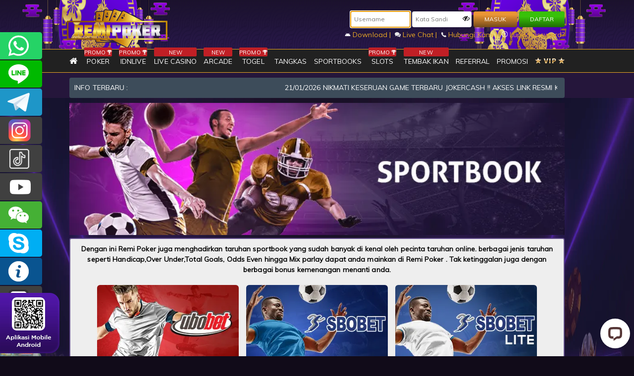

--- FILE ---
content_type: text/html; charset=UTF-8
request_url: https://juararemi.com/sportbooksrule
body_size: 11036
content:
<!DOCTYPE html>
<!--[if lt IE 7]>
<html class="no-js lt-ie9 lt-ie8 lt-ie7">
<![endif]-->
<!--[if IE 7]>
<html class="no-js lt-ie9 lt-ie8">
<![endif]-->
<!--[if IE 8]>
<html class="no-js lt-ie9">
<![endif]-->
<!--[if gt IE 8]><!-->
<html class="no-js" lang="en">
<!--<![endif]-->

<head>
    <meta charset="utf-8">
<meta http-equiv="X-UA-Compatible" content="IE=edge,chrome=1">
<meta name="viewport" content="width=device-width,initial-scale=1">
<!-- CSRF Token -->
<meta name="csrf-token" content="PeGSMjt9DBJ9uktX3XFYnoKRiuqsbhD2yaPcKsdn">
<meta name="app-version" content="2023032374">
 

<!-- css -->
<!--Start Meta Tag -->
<title>Remipoker : Daftar Situs Judi Slot dan Poker Terpercaya</title>
<meta name="description" content="Remipoker merupakan situs judi slot, poker online gacor hari ini dengan winrate tertinggi di Asia. Gabung dan segera rasakan sensasi kemenangan berlimpah."/>
<meta name="keywords" content="Remipoker, Remi poker, Remipoker asia, Remipoker online, daftar Remipoker, login Remipoker, RemiPoker.com, link alternatif RemiPoker, Poker Online Indonesia, Poker Online, Poker Online Terpercaya, Judi Poker, Agen Poker, game poker"/>
<meta name="copyright" content="remipokerbet.com
" />
<meta name="geo.placename" content="Jakarta" />
<meta name="geo.region" content="ID-JK" />
<meta name="geo.country" content="ID" />
<meta name="language" content="ID" />
<meta name="tgn.nation" content="Indonesia" />
<meta name="rating" content="general" />
<meta name="distribution" content="global" />
<meta name="author" content="remipokerbet.com" />
<meta name="publisher" content="remipokerbet.com" />
<meta name="copyright" content="copyright@ 2014 remipokerbet.com" />
<meta name="google-site-verification" content="bfYsQwJwlEjmcLOMJWTPkKV89htLky2Y_iF7SifMXBM" />
<meta name="google-site-verification" content="K9zW2v4JC32VCAXIn-XDTZ3t_otQ0bai6DErg8w0Pgg" />
<meta content='Jhon poker' name='DC.Creator'/>
<meta content='Remipoker : Daftar Situs Judi Slot dan Poker Terpercaya' lang='ind' name='DC.Title'/>
<meta content='Remipoker merupakan situs judi slot, poker online gacor hari ini dengan winrate tertinggi di Asia. Gabung dan segera rasakan sensasi kemenangan berlimpah.' lang='ind' name='DC.Subject'/>
<meta content='Remipoker merupakan situs judi slot, poker online gacor hari ini dengan winrate tertinggi di Asia. Gabung dan segera rasakan sensasi kemenangan berlimpah.' lang='en' name='DC.Description'/>
<meta content='2014-05-01' name='DC.Date.LastModified' scheme='ISO 31-1'/>
<meta content='http://thevillagesatpinevalley.com' name='DC.Identifier'/>
<meta content='Remipoker : Daftar Situs Judi Slot dan Poker Terpercaya' name='DC.Publisher'/>
<meta content='ind' name='DC.Language' scheme='ISO639-2'/>
<meta content='http://remipokerbet.com' name='DC.Relation.IsPartOf'/>
<meta content='http://remipokerbet.com' name='DC.Rights'/>
<link rel="amphtml" href="https://lemonblondies.com/remipoker" />

<!-- link -->
<link rel="canonical" href="https://remipokerbet.com/" />

<!-- End Meta Tag -->

<!-- Google tag (gtag.js) -->
<script async src="https://www.googletagmanager.com/gtag/js?id=G-YTZFS0GNLT"></script>
<script>
  window.dataLayer = window.dataLayer || [];
  function gtag(){dataLayer.push(arguments);}
  gtag('js', new Date());

  gtag('config', 'G-YTZFS0GNLT');
</script>
<!-- End of google analytics code -->

<!-- Start of LiveChat (www.livechat.com) code -->
<script>
    window.__lc = window.__lc || {};
    window.__lc.license = 7208321;
    window.__lc.integration_name = "manual_channels";
    window.__lc.product_name = "livechat";
    ;(function(n,t,c){function i(n){return e._h?e._h.apply(null,n):e._q.push(n)}var e={_q:[],_h:null,_v:"2.0",on:function(){i(["on",c.call(arguments)])},once:function(){i(["once",c.call(arguments)])},off:function(){i(["off",c.call(arguments)])},get:function(){if(!e._h)throw new Error("[LiveChatWidget] You can't use getters before load.");return i(["get",c.call(arguments)])},call:function(){i(["call",c.call(arguments)])},init:function(){var n=t.createElement("script");n.async=!0,n.type="text/javascript",n.src="https://cdn.livechatinc.com/tracking.js",t.head.appendChild(n)}};!n.__lc.asyncInit&&e.init(),n.LiveChatWidget=n.LiveChatWidget||e}(window,document,[].slice))
</script>
<noscript><a href="https://www.livechat.com/chat-with/7208321/" rel="nofollow">Chat with us</a>, powered by <a href="https://www.livechat.com/?welcome" rel="noopener nofollow" target="_blank">LiveChat</a></noscript>
<!-- End of LiveChat code -->


<!-- Google tag (gtag.js) -->
<script async src=""https://www.googletagmanager.com/gtag/js?id=G-YTZFS0GNLT""></script>
<script>
  window.dataLayer = window.dataLayer || [];
  function gtag(){dataLayer.push(arguments);}
  gtag('js', new Date());

  gtag('config', 'G-YTZFS0GNLT');
</script>
<link rel="shortcut icon" href="https://juararemi.com/assets/img/ptrm/favicon.ico" />

<link rel="stylesheet" rel="preload" href="https://juararemi.com/assets/css/genstyle.css?v=2023032374" as="style">
<link rel="stylesheet" rel="preload" href="https://juararemi.com/assets/css/ptrm/style.css?v=2023032374" as="style">
<link rel="stylesheet" rel="preload" href="https://juararemi.com/assets/css/font-awesome.min.css" as="style">
<link rel="stylesheet" rel="preload" href="https://juararemi.com/assets/js/quickAccess/quickAccess.css" as="style">
<link rel="stylesheet" type="text/css" media="print" onload="this.media='all'" href="https://juararemi.com/assets/css/genstyle.css?v=2023032374">
<link rel="stylesheet" type="text/css" media="print" onload="this.media='all'" href="https://juararemi.com/assets/css/ptrm/style.css?v=2023032374">
<link rel="stylesheet" type="text/css" media="print" onload="this.media='all'" href="https://juararemi.com/assets/js/quickAccess/quickAccess.css?v=2023032374" />
<link rel="stylesheet" type="text/css" media="print" onload="this.media='all'" href="https://juararemi.com/assets/js/vkeyboard/jquery.keypad.big.css">
<link rel="stylesheet" type="text/css" media="print" onload="this.media='all'" href="https://juararemi.com/assets/js/nivoSlider/nivo-slider.css" media="screen" />
<link rel="stylesheet" type="text/css" media="print" onload="this.media='all'" href="https://juararemi.com/assets/js/nyroModal-1.6.2/nyroModal.full.css" />
<link rel="stylesheet" type="text/css" media="print" onload="this.media='all'" href="https://juararemi.com/assets/css/font-awesome.min.css">
<link rel="stylesheet" type="text/css" media="print" onload="this.media='all'" href="https://fonts.googleapis.com/css?family=Muli&display=swap">
<link rel="stylesheet" type="text/css" media="print" onload="this.media='all'" href="https://juararemi.com/assets/css/query.picMarque.css" />
<link rel="stylesheet" type="text/css" media="print" onload="this.media='all'" href="https://juararemi.com/assets/css/jquery-ui-1.8.16.custom/jquery-ui-1.8.16.custom.css" />
<link rel="stylesheet" type="text/css" media="print" onload="this.media='all'" type="text/css" href="https://cdnjs.cloudflare.com/ajax/libs/sweetalert/1.1.3/sweetalert.min.css">







    <!-- script -->
<script src="https://juararemi.com/assets/js/jquery-1.9.1.min.js"></script>

<script src="https://juararemi.com/assets/js/quickAccess/quickAccess.min.js"></script>
<script src="https://juararemi.com/assets/js/vkeyboard/jquery.keypadlogin.js"></script>

<script src="https://juararemi.com/assets/js/nivoSlider/jquery.nivo.slider.pack.js"></script>
<script src="https://juararemi.com/assets/js/nyroModal-1.6.2/jquery.nyroModal-1.6.2.pack.js"></script>

<script src="https://juararemi.com/assets/js/jquery-ui-1.11.4.custom/jquery-ui.js"></script>
<script src="https://juararemi.com/assets/js/modal.js"></script>

<script src="https://juararemi.com/assets/js/marquee/jquery.marquee.js"></script>
<script src="https://juararemi.com/assets/js/marquee/jquery.pause.js"></script>
<script src="https://juararemi.com/assets/js/marquee/jquery.easing.1.3.js"></script>

<script src="https://cdnjs.cloudflare.com/ajax/libs/sweetalert/1.1.3/sweetalert.min.js"></script>

<script type="text/javascript">
    $(document).ready(function(){

        $( "#btn-jadwal" ).click(function() {
            document.getElementById("popupx").style.display = "block";
        });

        $( "#closing" ).click(function() {
            document.getElementById("popupx").style.display = "none";
        });

        window.onclick = function(event) {
            var thepop = document.getElementById("popupx");
            var thepop2 = document.getElementById("thecard");

            if (event.target == thepop) {
                thepop.style.display = "none";
            }else if (event.target == thepop2) {
                thepop2.style.display = "none";
            }
        }

                        
        $("body").append("<div id='uialert' class='uialert'></div>");
        $(".popup").nyroModal({
            bgColor: "#000000",
            modal: false
        });
        $('.popup_ads').nyroModal();
        $("#popup_ads").click();

        //$('#slider').nivoSlider();
        setTimeout(function(){
            $("#slider").nivoSlider({
                effect: "random",
                pauseTime: 5000,
                controlNav: true,
                captionOpacity: 1,
                directionNav:true,
                directionNavHide: false
            });
        }, 2000);

        $('.tabs .tab-links a').on('click', function(e)  {
          var currentAttrValue = $(this).attr('href');

          // Show/Hide Tabs

          //Default Animation
          //$('.tabs ' + currentAttrValue).show().siblings().hide();

          //Fade Animation
          //$('.tabs ' + currentAttrValue).fadeIn(400).siblings().hide();

          //Slide1 Animation
          //$('.tabs ' + currentAttrValue).siblings().slideUp(400);
          //$('.tabs ' + currentAttrValue).delay(400).slideDown(400);

          //Slide2 Animation
          $('.tabs ' + currentAttrValue).slideDown(400).siblings().slideUp(400);

          // Change/remove current tab to active
          $(this).parent('li').addClass('active').siblings().removeClass('active');

          e.preventDefault();
        });

        var qaccess = $('#contact-panel').quickAccess({
            screenPosition: 'left',
            width: '250px',
            css: {position: 'fixed'},
            itemCss: {
                'backgroundColor': '#404040',
            },
            margin: '2px',
            radius: {
                borderTopLeftRadius: '0px',
                borderTopRightRadius: '5px',
                borderBottomLeftRadius: '0px',
                borderBottomRightRadius: '5px'
            }
        });
        $.ajaxSetup({
            headers: {
                'X-CSRF-TOKEN': $('meta[name="csrf-token"]').attr('content')
            }
        });
    });

    window.history.forward(1);
    $(function() {
        var bigQwertyLayout = 
        ['!@#$%^&*()_=' + $.keypad.HALF_SPACE + $.keypad.SPACE + $.keypad.CLOSE,$.keypad.HALF_SPACE + '`~[]{}<>\\|/' + $.keypad.SPACE + '789','qwertyuiop\'"' + $.keypad.HALF_SPACE + '456',
          $.keypad.HALF_SPACE + 'asdfghjkl;:' + $.keypad.SPACE + '123', $.keypad.SPACE + 'zxcvbnm,.?' + $.keypad.SPACE + $.keypad.HALF_SPACE + '-0+',
          $.keypad.SHIFT + $.keypad.SPACE + $.keypad.SPACE_BAR + $.keypad.SPACE + $.keypad.BACK + $.keypad.CLEAR
        ];
        $.keypad.setDefaults($.keypad.regional['']);
        $('#password').keypad($.extend({keypadClass: 'l10n'},{
        showOn: 'focus',
        buttonImageOnly: false,
        buttonImage: 'assets/js/vkeyboard/keyboard.png',
        layout: bigQwertyLayout,
        closeText: 'Close',
        backText: 'Backspace',
        shiftText: 'Caps Lock',
        keypadOnly: false,
        showAnim: 'slideDown'}));
    });

    /*CUSTOM POPUP*/
    uialert=function(msg, onclose) {
        $("#uialert").html(msg).css({
            "left":"50%",
            "top":"40%",
            "z-index":"10000",
            "marginLeft": "-"+Math.floor(($("#uialert").width()/2)+20)+"px",
            "marginTop": "-"+Math.floor($("#uialert").height()/2)+"px"
        }).fadeIn();
        setTimeout(
            function(){
                $('#uialert').fadeOut();
                if(onclose!=null){ onclose(); }
            }, 3000
        );
    }

    /*TABLE FIX*/
    fixtable=function(table, cellpadding){
        var bgcolor="#f5f5f5";
        var cellpad=cellpadding || 7;
        $(table).attr({
            "cellpadding": cellpad,
            "cellspacing": "0",
            "border": "0",
            "bgcolor": "#cacaca"
        });
        $(table+" thead tr:first").addClass("ui-widget-header");
        $(table+" tfoot tr:first").addClass("ui-widget-header");
        $(table+" tbody tr:even").css({
            "background-color": bgcolor
        });
        $(table+" tbody tr:odd").css({
            "background-color": "#ffffff"
        });
    }

    function openRequestedPopup(link, title) {
        var windowObjectReference;
        var strWindowFeatures ="toolbar=0,location=0,directories=0,status=0,menubar=0,resizable=1,scrollbars=1";
        var w = 830;
        var h = 830;
        var windowX = Math.ceil( (window.screen.width  - (w)) / 2 );
        var windowY = Math.ceil( (window.screen.height - (h)) / 2 );
        splash = windowObjectReference = window.open(link, title, strWindowFeatures);
        splash.resizeTo( Math.ceil( w )       , Math.ceil( h ) );
        splash.moveTo  ( Math.ceil( windowX ) , Math.ceil( windowY ) );
    }

    function replaceAll(str, find, replace) {
        return str.replace(new RegExp(find, 'g'), replace);
    }

    function copyToClipboard(element) {
        var $temp = $("<input>");
        $("body").append($temp);
        $temp.val($(element).text()).select();
        document.execCommand("copy");
        $temp.remove();
    }
    
    jQuery.fn.preventDoubleSubmission = function() {
        var last_clicked, time_since_clicked;
        $(this).bind('submit', function(event){
            if(last_clicked) time_since_clicked = event.timeStamp - last_clicked;

            last_clicked = event.timeStamp;
            if(time_since_clicked < 5000) return false;

            return true;
        });
    };

    (function(a){a.keypad.regional.id={buttonText:"...",buttonStatus:"Buka virtual keyboard",closeText:"&nbsp;",closeStatus:"Tutup virtual keyboard",clearText:"Clear",clearStatus:"Hapus semua text",backText:"&nbsp;",backStatus:"Hapus karakter sebelumnya",shiftText:"&nbsp;",shiftStatus:"Ubah menjadi huruf besar/kecil",alphabeticLayout:a.keypad.qwertyAlphabetic,fullLayout:a.keypad.qwertyLayout,isAlphabetic:a.keypad.isAlphabetic,isNumeric:a.keypad.isNumeric,isRTL:false};a.keypad.setDefaults(a.keypad.regional.id)})(jQuery);

    /*Show Hide Password*/
    function ShowHide(e, ele) {
        $(e).toggleClass("fa-eye fa-eye-slash");
        var x = document.getElementById(ele);
        if (x.type === "password") {
            x.type = "text";
        } else {
            x.type = "password";
        }
    }
</script>

    <style type="text/css">
	.esportsdiv{
		width: 90%;
    	margin: auto;
	}
	.dftr {
	    width: 20%;
	    display: block;
	    height: 50px;
	    font-size: 16px;
	    margin: 15px 0;
	}
	.sbgame{
		display: inline-block;
	}
</style>
    <!-- SO Pixel Code -->
    <script>
        !(function (p, l, o, w, i, n, g) { if (!p[i]) { p.GlobalSnowplowNamespace = p.GlobalSnowplowNamespace || []; p.GlobalSnowplowNamespace.push(i); p[i] = function () { (p[i].q = p[i].q || []).push(arguments) }; p[i].q = p[i].q || []; n = l.createElement(o); g = l.getElementsByTagName(o)[0]; n.async = 1; n.src = w; g.parentNode.insertBefore(n, g) } })(window, document, "script", "//res-odx.op-mobile.opera.com/sp.js", "otag");

        otag('init', 'adv10764941824448_13004075604672_v2')

    </script>
    <!-- End SO Pixel Code -->
</head>

<body >
    <div id="contact-panel" class="quickAccess_holder left light" style="display: none;">
    <ul>
                <li><a href="https://api.whatsapp.com/send?phone=6282256828275&text=&source=&data=#" target='blank' class="qa_wa">+6282256828275</a></li>
        
                <li><a href="https://line.me/ti/p/~remipoker_official" target="blank" class="qa_line">remipoker_official</a></li>
        
                <li><a href="https://t.me/Remipokercs" target='blank' class="qa_telegram">Remipokercs</a></li>
        
                <li><a href="https://www.instagram.com/CSREMIPOKER" target='blank' class="qa_instagram">CSREMIPOKER</a></li>
        
        

                <li><a href="https://www.tiktok.com/@@remipoker_ofc" target='blank' class="qa_tiktok">@remipoker_ofc</a></li>
        
                <li><a href="https://www.youtube.com/channel/UCXnizT9pJs9Irml5BDHEP9A" target='blank' class="qa_youtube">
                        REMIPOKER.OFFICIAL
                    </a></li>
        
                <li><a href="/" onclick="return false;" class="qa_wechat"></a></li>
        
                <li><a href="skype:;" class="qa_skype"></a></li>
        
        <li><a href="https://remipokerbet.com/altlink" target="blank" class="qa_infoweb"> INFO REMIPOKER </a></li>
        <li><a href="javascript:void(0)" class="qa_livechat" onclick="LC_API.open_chat_window({source:'eye catcher'});return false">LIVE CHAT</a></li>

                
                            
            <li><a href="https://zonaremipokergacor.gives/" target="blank" class="qa_zonaweb"> <img style="width: 100%;height:100%;" src="https://object-d001-cloud.akucloud.com/banner/image/promotion/REMIPOKER.gif" alt=""> </a></li>
                                
            <li><a href="https://t.ly/remipoker.stream" target="blank" class="qa_zonaweb"> <img style="width: 100%;height:100%;" src="https://juararemi.com/assets/img/ptrm/s-stream.gif" alt=""> </a></li>

    </ul>
</div>


<div class="dp_barcode" style="position: fixed;bottom: 0;z-index: 666;">
    <img src="https://juararemi.com/assets/img/ptrm/download_barcode.png?v=1843549524" alt="barcode">
</div>
    <div class="back-main">
        <div align="center">
            <div align="center">

    <div id="nav" class="bg-head">
        <div class="container">

            <div class="logo"><a href="https://juararemi.com"></a></div>

                        <div class="form-login">
                <div class="login-form">
                    <form role="form" method="POST" id="frmlgn" action="https://juararemi.com/login">
                        <div class="form-group">
                            <input type="text" placeholder="Username" id="username" name="username" class="form-control-login" maxlength="20" required >
                        </div>
                        <div class="form-group form-group-password">
                            <input type="password" placeholder="Kata Sandi" id="password" name="password" class="form-control-login form-control-password" autocomplete="off" required >
                            <span class="fa fa-eye-slash shpass" title="Show/Hide Password" onclick="ShowHide(this, 'password')"></span>
                        </div>
                        <div class="form-group">
                            <input type="hidden" name="_token" value="PeGSMjt9DBJ9uktX3XFYnoKRiuqsbhD2yaPcKsdn">
                            <button type="submit" class="btn-login btn-blue">MASUK</button>
                        </div>
                        <div class="form-group">
                            <input type="button" class="btn-login btn-green" value="DAFTAR" onclick="window.location.href='https://juararemi.com/register';"/>
                        </div>

                    </form>
                    <div class="forgot-password">
                        <a href="https://juararemi.com/mobile" title="Download">
                            <img src="https://juararemi.com/assets/images/android.svg" alt="android" width="12" />
                                                        Download&nbsp;|&nbsp;</a>
                        <a href="#" title="Live Chat" onclick="LC_API.open_chat_window({source:'eye catcher'});return false"><img src="https://juararemi.com/assets/img/general/header-livechat.png" alt="Live Chat" /> Live Chat&nbsp;|&nbsp;</a>
                        <a href="https://juararemi.com/contact" title="Hubungi Kami"><img src="https://juararemi.com/assets/img/general/header-contactus.png" alt="Hubungi Kami" /> Hubungi Kami&nbsp;|&nbsp;</a>
                        <a href="https://juararemi.com/forget-password" title="Lupa Password"><img src="https://juararemi.com/assets/img/general/header-forget.png" alt="Lupa Password"/> Lupa Password?</a>
                    </div>
                </div>
            </div>

            
        </div>

                    <style>
                .menus a .sidemenu { padding-left: 5px; padding-right: 5px; }
            </style>
        
        <div class="head-menu">
            <div class="container" style="width: 1170px;">
                <div class="menus  menus-inner ">
                                            <a class="main1" href="https://juararemi.com"><div class="sidemenu"><i class="fa fa-home" style="font-size: 17px;"></i></div></a>
                                                        <a class="main2" href="https://juararemi.com/pokerrule"><div class="sidemenu"> <span class="slgpromo">PROMO <img src="https://juararemi.com/assets/img/general/piala.png" alt="piala" height="9px"></span>  POKER</div></a>
                                                                                                    
                                   
                                                                            <a class="main2" href="https://juararemi.com/idnliverule">
                                            <div class="sidemenu">
                                                                                                    <span class="slgpromo">PROMO <img src="https://juararemi.com/assets/img/general/piala.png" alt="piala" height="9px"></span>
                                                                                                                                                IDNLIVE
                                            </div>
                                        </a>
                                    
                                                                                                    
                                   
                                                                            <a class="main2" href="https://juararemi.com/live-casinorule">
                                            <div class="sidemenu">
                                                                                                 <span class="slgpromo">NEW</span>                                                 LIVE CASINO
                                            </div>
                                        </a>
                                    
                                                                                                    
                                   
                                                                            <a class="main2" href="https://juararemi.com/iderule">
                                            <div class="sidemenu">
                                                                                                 <span class="slgpromo">NEW</span>                                                 ARCADE
                                            </div>
                                        </a>
                                    
                                                                                                    
                                   
                                                                            <a class="main2" href="https://juararemi.com/togelrule">
                                            <div class="sidemenu">
                                                                                                    <span class="slgpromo">PROMO <img src="https://juararemi.com/assets/img/general/piala.png" alt="piala" height="9px"></span>
                                                                                                                                                TOGEL
                                            </div>
                                        </a>
                                    
                                                                                                                                                                    
                                   
                                                                            <a class="main2" href="https://juararemi.com/tangkasrule">
                                            <div class="sidemenu">
                                                                                                                                                TANGKAS
                                            </div>
                                        </a>
                                    
                                                                                                    
                                   
                                                                            <a class="main2" href="https://juararemi.com/sportbooksrule">
                                            <div class="sidemenu">
                                                                                                                                                SPORTBOOKS
                                            </div>
                                        </a>
                                    
                                                                                                    
                                   
                                                                        
                                   
                                                                            <a class="main2" href="https://juararemi.com/slotsrule">
                                            <div class="sidemenu">
                                                                                                    <span class="slgpromo">PROMO <img src="https://juararemi.com/assets/img/general/piala.png" alt="piala" height="9px"></span>
                                                                                                                                                SLOTS
                                            </div>
                                        </a>
                                    
                                                                                                    
                                   
                                                                            <a class="main2" href="https://juararemi.com/tembak-ikanrule">
                                            <div class="sidemenu">
                                                                                                 <span class="slgpromo">NEW</span>                                                 TEMBAK IKAN
                                            </div>
                                        </a>
                                    
                                                                                                                

                        <a class="main1" href="/referral"><div class="sidemenu">REFERRAL</div></a>
                                                <a class="main1" href="https://juararemi.com/promotion"><div class="sidemenu">PROMOSI</div></a>
                                                <a class="main1" href="https://juararemi.com/vip"><div class="sidemenu"><img src="https://juararemi.com/assets/img/general/vip-icon.png" alt="VIP" /></div></a>
                                    </div>
            </div>
        </div>
        <div class="container">
            <div class="infoterbaru">
                <div class="news-1">
                    <span>INFO TERBARU :</span>
                </div>
                <div class="news-2">
                    <marquee onmouseover="this.stop();" onmouseout="this.start();">
                        <ul id="liscroll">
                            <li><span> 21/01/2026 </span>NIKMATI KESERUAN GAME TERBARU JOKERCASH !! AKSES LINK RESMI KAMI : r3m1p0kermax.com &amp; r3m1p0kermax.net
BCA BRI BNI BSI CIMB DANAMON E-WALLET JAGO JENIUS MANDIRI MAYBANK MEGA OCBC PERMATA PANIN SEABANK SINARMAS ONLINE..!!!</li>
                        </ul>
                    </marquee>
                </div>
            </div>
        </div>
    </div>

</div>
</div>

<script type="text/javascript">
    $('#username').focus();
</script>
            <div id="content">
    <div class="container ">

        <div class="clear space_30"></div>

				<div align="center">
					<img src="https://juararemi.com/assets/img/ptrm/game/sportsbook/sportbook-banner.webp" style="width:100%"/>
				</div>
        <div class="wrap bodycontent" style="background-color: #eeeeee;padding: 10px 20px;color:#000">
            <div class="full">

				
				<div class="body-wrap text-justify" >
					<p style="text-align: center;font-weight: bold;margin-bottom: 10px;">Dengan ini  Remi Poker  juga menghadirkan taruhan sportbook yang sudah banyak di kenal oleh pecinta taruhan online. berbagai jenis taruhan seperti Handicap,Over Under,Total Goals, Odds Even hingga Mix parlay dapat anda mainkan di  Remi Poker . Tak ketinggalan juga dengan berbagai bonus kemenangan menanti anda.
                    </p>
						<div class="row">
							<center>
																						<div class='getcont' style="">
																		<center>
										
																						<div class="our-games" style="position: relative">
																										<img src="https://juararemi.com/assets/img/ptrm/game/sportsbook/mpubo.webp?v=1"
														alt="UBO" width="100%"  style="border-radius: 6px;" />
													<br>
														UBO
												</div>
																					
																						<div class="our-games" style="position: relative">
																										<img src="https://juararemi.com/assets/img/ptrm/game/sportsbook/sbo_sportsbook.webp?v=1"
														alt="SBO" width="100%"  style="border-radius: 6px;" />
													<br>
														SBO
												</div>
																						<div class="our-games" style="position: relative">
																										<img src="https://juararemi.com/assets/img/ptrm/game/sportsbook/sbo_sportsbook_lite.webp?v=1"
														alt="SBO Sportbooks" width="100%"  style="border-radius: 6px;" />
													<br>
														SBO SPORTBOOKS
												</div>
																					
																						<div class="our-games" style="position: relative">
																										<img src="https://juararemi.com/assets/img/ptrm/game/sportsbook/mpmxb.webp?v=1"
														alt="Saba Sports" width="100%"  style="border-radius: 6px;" />
													<br>
														SABA SPORTS
												</div>
																					
																						<div class="our-games" style="position: relative">
																										<img src="https://juararemi.com/assets/img/ptrm/game/sportsbook/mpcmd.webp?v=1"
														alt="CMD" width="100%"  style="border-radius: 6px;" />
													<br>
														CMD
												</div>
																														</center>

										<div class="text-center">
											<center><button class="btn-login btn-blue dftr" onclick="location.href='https://juararemi.com/register'">MAIN SEKARANG</button></center>
											Belum Punya Akun! <a href="https://juararemi.com/register" class="freeblue">Daftar Gratis!</a>
										</div>
								</div>
															<div class='getcont' style=" border-top: solid 1px #000; padding-top: 15px; margin-top: 25px ">
																			<div>
											<b><p style="font-size:1.2em;font-weight:700;">E-Sports</p></b>
										</div>
																		<center>
										
																						<div class="our-games" style="position: relative">
																										<img src="https://juararemi.com/assets/img/ptrm/game/sportsbook/ia_1.webp?v=1"
														alt="IA Esports" width="100%"  style="border-radius: 6px;" />
													<br>
														IA ESPORTS
												</div>
																					
																						<div class="our-games" style="position: relative">
																										<img src="https://juararemi.com/assets/img/ptrm/game/sportsbook/esports.webp?v=1"
														alt="Saba Esports" width="100%"  style="border-radius: 6px;" />
													<br>
														SABA ESPORTS
												</div>
																														</center>

										<div class="text-center">
											<center><button class="btn-login btn-blue dftr" onclick="location.href='https://juararemi.com/register'">MAIN SEKARANG</button></center>
											Belum Punya Akun! <a href="https://juararemi.com/register" class="freeblue">Daftar Gratis!</a>
										</div>
								</div>
															<div class='getcont' style=" border-top: solid 1px #000; padding-top: 15px; margin-top: 25px ">
																			<div>
											<b><p style="font-size:1.2em;font-weight:700;">Virtual Sports</p></b>
										</div>
																		<center>
										
																						<div class="our-games" style="position: relative">
																										<img src="https://juararemi.com/assets/img/ptrm/game/sportsbook/sbo_virtualsports.webp?v=1"
														alt="SBO Virtual Sports" width="100%"  style="border-radius: 6px;" />
													<br>
														SBO VIRTUAL SPORTS
												</div>
																					
																						<div class="our-games" style="position: relative">
																											<img style="width:80px; position:absolute; right:0; z-index:10;" src="https://juararemi.com/assets/img/general/newtag.webp?v=2023032374" class="ribbon"/>
																										<img src="https://juararemi.com/assets/img/ptrm/game/sportsbook/ibl_sportsbook.webp?v=1"
														alt="SportGG" width="100%"  style="border-radius: 6px;" />
													<br>
														SPORTGG
												</div>
																														</center>

										<div class="text-center">
											<center><button class="btn-login btn-blue dftr" onclick="location.href='https://juararemi.com/register'">MAIN SEKARANG</button></center>
											Belum Punya Akun! <a href="https://juararemi.com/register" class="freeblue">Daftar Gratis!</a>
										</div>
								</div>
														</center>
						</div>
                    <center>
                    </center>
				</div>
            </div>
        </div>
        <div class="clear space_30"></div>
    </div>
</div>

            <div class="foot-menu">
        <div id="footer">
            <div class="container">
                <div class="footer-top">
                    <div class="footer-left"> <img src="https://juararemi.com/assets/img/general/warning_icon_white.svg" alt="warning" class="warning-icon"> </div>
                    <div class="footer-right">
                        <!-- <a href="/euroschedule">Jadwal Euro Cup</a> -->
                        <a href="/rtpslots" target="_blank">RTP SLOTS</a>
                        <a href="#" onclick="PopupCenter('/terms','xtf','1000','800');" title="Terms & Conditions">TERMS & CONDITIONS</a>
                        <a href="/altlink">LINK ALTERNATIF</a>
                        <a href="https://lobby3.lobbyroom88.com//misc/tutorial.php" rel="noopener" target="_blank">CARA BERMAIN</a>
                        <a href="/tutorvideo">VIDEO TUTORIAL</a>
                        <a href="/sponsorship">SPONSORSHIP</a>
                    </div>

                </div>
            </div>
        </div>
        <div class="container">
            <div class="footer-bottom">
                <div class="footer-left">
                    <b class="situs">WE ACCEPT :</b>
                    
                    <!-- <div class="footer-bank"><img src="https://juararemi.com/assets/img/general/footer/bca.webp" alt="bca"></div> -->
                    <!--  -->
                    <!-- <div class="footer-bank"><img src="https://juararemi.com/assets/img/general/footer/bni.webp" alt="bni"></div> -->
                    <!-- <div class="footer-bank"><img src="https://juararemi.com/assets/img/general/footer/bri.webp" alt="bri"></div> -->
                    <!-- <div class="footer-bank"><img src="https://juararemi.com/assets/img/general/footer/permata.webp" alt="permata"></div> -->
                    <!-- <div class="footer-bank"><img src="https://juararemi.com/assets/img/general/footer/kospin-permata.webp" alt="kospin permata"></div> -->
                    <!-- <div class="footer-bank"><img src="https://juararemi.com/assets/img/general/footer/maybank.webp" alt="maybank"></div> -->
                    <!-- <div class="footer-bank"><img src="https://juararemi.com/assets/img/general/footer/mandiri.webp" alt="mandiri"></div> -->
                    <!-- <div class="footer-bank"><img src="https://juararemi.com/assets/img/general/footer/panin.webp" alt="panin"></div> -->
                    <!-- <div class="footer-bank"><img src="https://juararemi.com/assets/img/general/footer/mega.webp" alt="mega"></div> -->
                    <!-- <div class="footer-bank"><img src="https://juararemi.com/assets/img/general/footer/jenius.webp" alt="jenius"></div> -->
                    <!-- <div class="footer-bank"><img src="https://juararemi.com/assets/img/general/footer/sinarmas.webp" alt="sinarmas"></div> -->
                     <div class="footer-bank"><img alt="panin" src="https://juararemi.com/assets/img/general/footer/dana.webp" style="width: 66px;margin-top: 14px;"></div> 
                     <div class="footer-bank"><img alt="panin" src="https://juararemi.com/assets/img/general/footer/gopay.webp" style="width: 66px;margin-top: 14px;"></div> 
                     <div class="footer-bank"><img alt="panin" src="https://juararemi.com/assets/img/general/footer/sakuku.webp" style="width: 66px;margin-top: 14px;"></div> 
                     <div class="footer-bank"><img alt="panin" src="https://juararemi.com/assets/img/general/footer/linkaja.webp" style="width: 66px;margin-top: 14px;"></div> 
                     <div class="footer-bank"><img alt="panin" src="https://juararemi.com/assets/img/general/footer/ovo.webp" style="width: 66px;margin-top: 14px;"></div> 
                    <div class="footer-bank"><img alt="panin" src="https://juararemi.com/assets/img/general/footer/qris.webp" style="width: 60px;margin-top: -3px;"></div>
				    
                    <!-- <div class="footer-bank"><img alt="bsi" src="https://juararemi.com/assets/img/general/footer/bsi.webp" style="width: 85px;padding: 14px 5px;"></div> -->
                    <!-- <div class="footer-bank"><img alt="jago" src="https://juararemi.com/assets/img/general/footer/jago.webp" style="width: 85px;padding: 14px 5px;"></div> -->
                    <!-- <div class="footer-bank"><img alt="danamon" src="https://juararemi.com/assets/img/general/footer/danamon.webp" style="width: 85px;padding: 14px 5px;"></div> -->
                    <!-- <div class="footer-bank"><img alt="seabank" src="https://juararemi.com/assets/img/general/footer/seabank.webp" style="width: 85px;padding: 14px 5px;"></div> -->
                    <!-- <div class="footer-bank"><img alt="ocbc" src="https://juararemi.com/assets/img/general/footer/ocbc.webp" style="width: 85px;padding: 14px 5px;"></div> -->
				    <div class="footer-bank" style="width: 99%;"><img alt="v88" src="https://juararemi.com/assets/img/general/footer/v88.png" style="padding: 14px 10px"></div>
                </div>

                <div class="footer-right">
                    <div class="footer-right-content">
                        <b class="situs">SITUS POKER ONLINE</b>
                        <div class="clear"></div>
                        <div class="disclaimer">
                            <p><span style="color: #ffffff;"><strong><a style="color: #ffffff;" title="Poker Online | Game Poker Online Indonesia Terpercaya | Judi Poker | Agen Poker by remipoker.com" href="https://remipokerbet.com">REMIPOKER</a> adalah media poker online yang memakai uang asli yang kami sediakan khusus untuk para pecinta poker online. Dengan beraneka ragam permainan seperti Texas Poker, Domino Dealer, Bandar Ceme, Ceme Keliling, Dominobet, Capsa Susun, Bandar Capsa, Blackjack, Omaha, Super10, Superbull, QQspirit, Slots, IDNLIVE, Togel dan E-SPORT, sportbook, E-lottery dan MM Tangkas. Hanya dengan 1 akun di situs kami anda sudah bisa bermain semua fitur permainan di <a style="color: #ffffff;" title="Poker Online | Game Poker Online Indonesia Terpercaya | Judi Poker | Agen Poker by remipoker.com" href="https://remipokerbet.com">REMIPOKER</a>.</strong></span><br /><br /><span style="color: #ffffff;"><strong>Kami mengutamakan semua member <a style="color: #ffffff;" title="Poker Online | Game Poker Online Indonesia Terpercaya | Judi Poker | Agen Poker by remipoker.com" href="https://remipokerbet.com">REMIPOKER</a> kenyamanan dan kemudahan dalam semua transaksi, untuk itu kami bekerja sama dengan berbagai bank terkenal di indonesia di antaranya BCA, BSI, BNI, BRI, CIMBNIAGA, MANDIRI, MAYBANK, MEGA, PERMATA, SINARMAS, PANIN , JENIUS , KOSPIN JASA , EWALLET , SAKUKU , SEABANK , OVO , LINKAJA , JAGO , GOPAY , DANA , DANAMON selain itu <a style="color: #ffffff;" title="Poker Online | Game Poker Online Indonesia Terpercaya | Judi Poker | Agen Poker by remipoker.com" href="https://remipokerbet.com">REMIPOKER</a> di support oleh perangkat seperti android dan IOS yang bisa anda mainkan dimanapun dan kapanpun saja.&nbsp;</strong></span><br /><br /><span style="color: #ffffff;"><strong>Raih bonus jutaan setiap minggunya untuk anda yang bermain game <a style="color: #ffffff;" title="Poker Online | Game Poker Online Indonesia Terpercaya | Judi Poker | Agen Poker by remipoker.com" href="https://remipokerbet.com">REMIPOKER</a>, dalam event ini menentukan siapa yang paling tinggi dalam turnover dari 1 s/d 10 setiap minggunya, rasakan juga bonus menarik kami lainnya seperti lucky spin dan mysteri box setiap harinya. Tunggu apa lagi segera daftarkan diri anda dan raih hadiahnya!</strong></span></p>

                            <br><br>
                            <label class="copyright">© 2026 <a href="https://juararemi.com" style="text-decoration: none;padding: 0">juararemi.com</a>. All Right Reserved | 18+</label>
                        </div>
                    </div>
                </div>
            </div>
        </div>
    </div>
</div>

    <style type="text/css">
        @keyframes watashi {
          0% {
            transform: rotate(0deg);
          }
          100% {
            transform: rotate(360deg);
          }
        }

        .form-captcha{
            height: 29px;
            margin: 1px 3px;
            border-radius: 3px;
            float: left;
        }

        .refresh-container{
            margin-top: 5px;
            float: left;
            cursor: pointer;
        }
    </style>

    <script language="JavaScript" type="text/javascript">
        $("form").preventDoubleSubmission();

        function PopupCenter(url, title, w, h) {
            // Fixes dual-screen position Most browsers Firefox
            var dualScreenLeft = window.screenLeft != undefined ? window.screenLeft : screen.left;
            var dualScreenTop = window.screenTop != undefined ? window.screenTop : screen.top;

            var width = window.innerWidth ? window.innerWidth : document.documentElement.clientWidth ? document.documentElement.clientWidth : screen.width;
            var height = window.innerHeight ? window.innerHeight : document.documentElement.clientHeight ? document.documentElement.clientHeight : screen.height;

            var left = ((width / 2) - (w / 2)) + dualScreenLeft;
            var top = ((height / 2) - (h / 2)) + dualScreenTop;
            var newWindow = window.open(url, title, 'scrollbars=yes, width=' + w + ', height=' + h + ', top=' + top + ', left=' + left);

            // Puts focus on the newWindow
            if (window.focus) {
                newWindow.focus();
            }
        }

        $('.form-captcha').click(function(){
            var btn = document.querySelector('.refresh-button');
            btn.style.animation = 'watashi 1s'; 
            setTimeout(() => btn.removeAttribute('style'), 1100);
        });

        $('.refresh-button').click(function(){
            this.style.animation = 'watashi 1s'; 
            setTimeout(() => this.removeAttribute('style'), 1100);
            $('.form-captcha').click();            
        });


        $('#refresh-button').click(function() {
            playerBalance();
        });

        function playerBalance() {
            $("#refresh-button").attr('src','/assets/img/refresh.webp');
            $.ajax({
                type: 'POST',
                url: "/reloadbalance",
                data: {"_token": "PeGSMjt9DBJ9uktX3XFYnoKRiuqsbhD2yaPcKsdn"},
                success: function (result) {
                    var res = JSON.parse(result);
                    if(res.status == 'success') {
                        $('#balance').html(res.balance);
                        $("#refresh-button").attr('src','/assets/img/refresh.png');
                    }
                    else{
                        window.location.reload();
                    }
                }
            });
        }

    </script>
        </div>

        <script type="text/javascript">
	document.addEventListener("DOMContentLoaded", function() {
      var lazyloadImages;    

      if ("IntersectionObserver" in window) {
        lazyloadImages = document.querySelectorAll(".lazy");
        var imageObserver = new IntersectionObserver(function(entries, observer) {
          entries.forEach(function(entry) {
            if (entry.isIntersecting) {
              var image = entry.target;
              image.src = image.dataset.src;
              image.classList.remove("lazy");
              imageObserver.unobserve(image);
          }
      });
      });

        lazyloadImages.forEach(function(image) {
          imageObserver.observe(image);
      });
    } else {  
        var lazyloadThrottleTimeout;
        lazyloadImages = document.querySelectorAll(".lazy");
        
        function lazyload () {
          if(lazyloadThrottleTimeout) {
            clearTimeout(lazyloadThrottleTimeout);
        }    

        lazyloadThrottleTimeout = setTimeout(function() {
            var scrollTop = window.pageYOffset;
            lazyloadImages.forEach(function(img) {
                if(img.offsetTop < (window.innerHeight + scrollTop)) {
                  img.src = img.dataset.src;
                  img.classList.remove('lazy');
              }
          });
            if(lazyloadImages.length == 0) { 
              document.removeEventListener("scroll", lazyload);
              window.removeEventListener("resize", lazyload);
              window.removeEventListener("orientationChange", lazyload);
          }
      }, 20);
    }

    document.addEventListener("scroll", lazyload);
    window.addEventListener("resize", lazyload);
    window.addEventListener("orientationChange", lazyload);
}
})

    setTimeout(() => {
        $('#contact-panel').show();
    }, 500);
</script>        
        
    <script defer src="https://static.cloudflareinsights.com/beacon.min.js/vcd15cbe7772f49c399c6a5babf22c1241717689176015" integrity="sha512-ZpsOmlRQV6y907TI0dKBHq9Md29nnaEIPlkf84rnaERnq6zvWvPUqr2ft8M1aS28oN72PdrCzSjY4U6VaAw1EQ==" data-cf-beacon='{"version":"2024.11.0","token":"88b5ef65e26d465ebdef837e3199d3cc","r":1,"server_timing":{"name":{"cfCacheStatus":true,"cfEdge":true,"cfExtPri":true,"cfL4":true,"cfOrigin":true,"cfSpeedBrain":true},"location_startswith":null}}' crossorigin="anonymous"></script>
</body>

</html>

--- FILE ---
content_type: text/html; charset=UTF-8
request_url: https://juararemi.com/assets/css/query.picMarque.css
body_size: 16453
content:
<!DOCTYPE html>
<!--[if lt IE 7]>
<html class="no-js lt-ie9 lt-ie8 lt-ie7">
<![endif]-->
<!--[if IE 7]>
<html class="no-js lt-ie9 lt-ie8">
<![endif]-->
<!--[if IE 8]>
<html class="no-js lt-ie9">
<![endif]-->
<!--[if gt IE 8]><!-->
<html class="no-js" lang="en">
<!--<![endif]-->

<head>
    <meta charset="utf-8">
<meta http-equiv="X-UA-Compatible" content="IE=edge,chrome=1">
<meta name="viewport" content="width=device-width,initial-scale=1">
<!-- CSRF Token -->
<meta name="csrf-token" content="PeGSMjt9DBJ9uktX3XFYnoKRiuqsbhD2yaPcKsdn">
<meta name="app-version" content="2023032374">
 

<!-- css -->
<!--Start Meta Tag -->
<title>Remipoker : Daftar Situs Judi Slot dan Poker Terpercaya</title>
<meta name="description" content="Remipoker merupakan situs judi slot, poker online gacor hari ini dengan winrate tertinggi di Asia. Gabung dan segera rasakan sensasi kemenangan berlimpah."/>
<meta name="keywords" content="Remipoker, Remi poker, Remipoker asia, Remipoker online, daftar Remipoker, login Remipoker, RemiPoker.com, link alternatif RemiPoker, Poker Online Indonesia, Poker Online, Poker Online Terpercaya, Judi Poker, Agen Poker, game poker"/>
<meta name="copyright" content="remipokerbet.com
" />
<meta name="geo.placename" content="Jakarta" />
<meta name="geo.region" content="ID-JK" />
<meta name="geo.country" content="ID" />
<meta name="language" content="ID" />
<meta name="tgn.nation" content="Indonesia" />
<meta name="rating" content="general" />
<meta name="distribution" content="global" />
<meta name="author" content="remipokerbet.com" />
<meta name="publisher" content="remipokerbet.com" />
<meta name="copyright" content="copyright@ 2014 remipokerbet.com" />
<meta name="google-site-verification" content="bfYsQwJwlEjmcLOMJWTPkKV89htLky2Y_iF7SifMXBM" />
<meta name="google-site-verification" content="K9zW2v4JC32VCAXIn-XDTZ3t_otQ0bai6DErg8w0Pgg" />
<meta content='Jhon poker' name='DC.Creator'/>
<meta content='Remipoker : Daftar Situs Judi Slot dan Poker Terpercaya' lang='ind' name='DC.Title'/>
<meta content='Remipoker merupakan situs judi slot, poker online gacor hari ini dengan winrate tertinggi di Asia. Gabung dan segera rasakan sensasi kemenangan berlimpah.' lang='ind' name='DC.Subject'/>
<meta content='Remipoker merupakan situs judi slot, poker online gacor hari ini dengan winrate tertinggi di Asia. Gabung dan segera rasakan sensasi kemenangan berlimpah.' lang='en' name='DC.Description'/>
<meta content='2014-05-01' name='DC.Date.LastModified' scheme='ISO 31-1'/>
<meta content='http://thevillagesatpinevalley.com' name='DC.Identifier'/>
<meta content='Remipoker : Daftar Situs Judi Slot dan Poker Terpercaya' name='DC.Publisher'/>
<meta content='ind' name='DC.Language' scheme='ISO639-2'/>
<meta content='http://remipokerbet.com' name='DC.Relation.IsPartOf'/>
<meta content='http://remipokerbet.com' name='DC.Rights'/>
<link rel="amphtml" href="https://lemonblondies.com/remipoker" />

<!-- link -->
<link rel="canonical" href="https://remipokerbet.com/" />

<!-- End Meta Tag -->

<!-- Google tag (gtag.js) -->
<script async src="https://www.googletagmanager.com/gtag/js?id=G-YTZFS0GNLT"></script>
<script>
  window.dataLayer = window.dataLayer || [];
  function gtag(){dataLayer.push(arguments);}
  gtag('js', new Date());

  gtag('config', 'G-YTZFS0GNLT');
</script>
<!-- End of google analytics code -->

<!-- Start of LiveChat (www.livechat.com) code -->
<script>
    window.__lc = window.__lc || {};
    window.__lc.license = 7208321;
    window.__lc.integration_name = "manual_channels";
    window.__lc.product_name = "livechat";
    ;(function(n,t,c){function i(n){return e._h?e._h.apply(null,n):e._q.push(n)}var e={_q:[],_h:null,_v:"2.0",on:function(){i(["on",c.call(arguments)])},once:function(){i(["once",c.call(arguments)])},off:function(){i(["off",c.call(arguments)])},get:function(){if(!e._h)throw new Error("[LiveChatWidget] You can't use getters before load.");return i(["get",c.call(arguments)])},call:function(){i(["call",c.call(arguments)])},init:function(){var n=t.createElement("script");n.async=!0,n.type="text/javascript",n.src="https://cdn.livechatinc.com/tracking.js",t.head.appendChild(n)}};!n.__lc.asyncInit&&e.init(),n.LiveChatWidget=n.LiveChatWidget||e}(window,document,[].slice))
</script>
<noscript><a href="https://www.livechat.com/chat-with/7208321/" rel="nofollow">Chat with us</a>, powered by <a href="https://www.livechat.com/?welcome" rel="noopener nofollow" target="_blank">LiveChat</a></noscript>
<!-- End of LiveChat code -->


<!-- Google tag (gtag.js) -->
<script async src=""https://www.googletagmanager.com/gtag/js?id=G-YTZFS0GNLT""></script>
<script>
  window.dataLayer = window.dataLayer || [];
  function gtag(){dataLayer.push(arguments);}
  gtag('js', new Date());

  gtag('config', 'G-YTZFS0GNLT');
</script>
<link rel="shortcut icon" href="https://juararemi.com/assets/img/ptrm/favicon.ico" />

<link rel="stylesheet" rel="preload" href="https://juararemi.com/assets/css/genstyle.css?v=2023032374" as="style">
<link rel="stylesheet" rel="preload" href="https://juararemi.com/assets/css/ptrm/style.css?v=2023032374" as="style">
<link rel="stylesheet" rel="preload" href="https://juararemi.com/assets/css/font-awesome.min.css" as="style">
<link rel="stylesheet" rel="preload" href="https://juararemi.com/assets/js/quickAccess/quickAccess.css" as="style">
<link rel="stylesheet" type="text/css" media="print" onload="this.media='all'" href="https://juararemi.com/assets/css/genstyle.css?v=2023032374">
<link rel="stylesheet" type="text/css" media="print" onload="this.media='all'" href="https://juararemi.com/assets/css/ptrm/style.css?v=2023032374">
<link rel="stylesheet" type="text/css" media="print" onload="this.media='all'" href="https://juararemi.com/assets/js/quickAccess/quickAccess.css?v=2023032374" />
<link rel="stylesheet" type="text/css" media="print" onload="this.media='all'" href="https://juararemi.com/assets/js/vkeyboard/jquery.keypad.big.css">
<link rel="stylesheet" type="text/css" media="print" onload="this.media='all'" href="https://juararemi.com/assets/js/nivoSlider/nivo-slider.css" media="screen" />
<link rel="stylesheet" type="text/css" media="print" onload="this.media='all'" href="https://juararemi.com/assets/js/nyroModal-1.6.2/nyroModal.full.css" />
<link rel="stylesheet" type="text/css" media="print" onload="this.media='all'" href="https://juararemi.com/assets/css/font-awesome.min.css">
<link rel="stylesheet" type="text/css" media="print" onload="this.media='all'" href="https://fonts.googleapis.com/css?family=Muli&display=swap">
<link rel="stylesheet" type="text/css" media="print" onload="this.media='all'" href="https://juararemi.com/assets/css/query.picMarque.css" />
<link rel="stylesheet" type="text/css" media="print" onload="this.media='all'" href="https://juararemi.com/assets/css/jquery-ui-1.8.16.custom/jquery-ui-1.8.16.custom.css" />
<link rel="stylesheet" type="text/css" media="print" onload="this.media='all'" type="text/css" href="https://cdnjs.cloudflare.com/ajax/libs/sweetalert/1.1.3/sweetalert.min.css">







    <!-- script -->
<script src="https://juararemi.com/assets/js/jquery-1.9.1.min.js"></script>

<script src="https://juararemi.com/assets/js/quickAccess/quickAccess.min.js"></script>
<script src="https://juararemi.com/assets/js/vkeyboard/jquery.keypadlogin.js"></script>

<script src="https://juararemi.com/assets/js/nivoSlider/jquery.nivo.slider.pack.js"></script>
<script src="https://juararemi.com/assets/js/nyroModal-1.6.2/jquery.nyroModal-1.6.2.pack.js"></script>

<script src="https://juararemi.com/assets/js/jquery-ui-1.11.4.custom/jquery-ui.js"></script>
<script src="https://juararemi.com/assets/js/modal.js"></script>

<script src="https://juararemi.com/assets/js/marquee/jquery.marquee.js"></script>
<script src="https://juararemi.com/assets/js/marquee/jquery.pause.js"></script>
<script src="https://juararemi.com/assets/js/marquee/jquery.easing.1.3.js"></script>

<script src="https://cdnjs.cloudflare.com/ajax/libs/sweetalert/1.1.3/sweetalert.min.js"></script>

<script type="text/javascript">
    $(document).ready(function(){

        $( "#btn-jadwal" ).click(function() {
            document.getElementById("popupx").style.display = "block";
        });

        $( "#closing" ).click(function() {
            document.getElementById("popupx").style.display = "none";
        });

        window.onclick = function(event) {
            var thepop = document.getElementById("popupx");
            var thepop2 = document.getElementById("thecard");

            if (event.target == thepop) {
                thepop.style.display = "none";
            }else if (event.target == thepop2) {
                thepop2.style.display = "none";
            }
        }

                        
        $("body").append("<div id='uialert' class='uialert'></div>");
        $(".popup").nyroModal({
            bgColor: "#000000",
            modal: false
        });
        $('.popup_ads').nyroModal();
        $("#popup_ads").click();

        //$('#slider').nivoSlider();
        setTimeout(function(){
            $("#slider").nivoSlider({
                effect: "random",
                pauseTime: 5000,
                controlNav: true,
                captionOpacity: 1,
                directionNav:true,
                directionNavHide: false
            });
        }, 2000);

        $('.tabs .tab-links a').on('click', function(e)  {
          var currentAttrValue = $(this).attr('href');

          // Show/Hide Tabs

          //Default Animation
          //$('.tabs ' + currentAttrValue).show().siblings().hide();

          //Fade Animation
          //$('.tabs ' + currentAttrValue).fadeIn(400).siblings().hide();

          //Slide1 Animation
          //$('.tabs ' + currentAttrValue).siblings().slideUp(400);
          //$('.tabs ' + currentAttrValue).delay(400).slideDown(400);

          //Slide2 Animation
          $('.tabs ' + currentAttrValue).slideDown(400).siblings().slideUp(400);

          // Change/remove current tab to active
          $(this).parent('li').addClass('active').siblings().removeClass('active');

          e.preventDefault();
        });

        var qaccess = $('#contact-panel').quickAccess({
            screenPosition: 'left',
            width: '250px',
            css: {position: 'fixed'},
            itemCss: {
                'backgroundColor': '#404040',
            },
            margin: '2px',
            radius: {
                borderTopLeftRadius: '0px',
                borderTopRightRadius: '5px',
                borderBottomLeftRadius: '0px',
                borderBottomRightRadius: '5px'
            }
        });
        $.ajaxSetup({
            headers: {
                'X-CSRF-TOKEN': $('meta[name="csrf-token"]').attr('content')
            }
        });
    });

    window.history.forward(1);
    $(function() {
        var bigQwertyLayout = 
        ['!@#$%^&*()_=' + $.keypad.HALF_SPACE + $.keypad.SPACE + $.keypad.CLOSE,$.keypad.HALF_SPACE + '`~[]{}<>\\|/' + $.keypad.SPACE + '789','qwertyuiop\'"' + $.keypad.HALF_SPACE + '456',
          $.keypad.HALF_SPACE + 'asdfghjkl;:' + $.keypad.SPACE + '123', $.keypad.SPACE + 'zxcvbnm,.?' + $.keypad.SPACE + $.keypad.HALF_SPACE + '-0+',
          $.keypad.SHIFT + $.keypad.SPACE + $.keypad.SPACE_BAR + $.keypad.SPACE + $.keypad.BACK + $.keypad.CLEAR
        ];
        $.keypad.setDefaults($.keypad.regional['']);
        $('#password').keypad($.extend({keypadClass: 'l10n'},{
        showOn: 'focus',
        buttonImageOnly: false,
        buttonImage: 'assets/js/vkeyboard/keyboard.png',
        layout: bigQwertyLayout,
        closeText: 'Close',
        backText: 'Backspace',
        shiftText: 'Caps Lock',
        keypadOnly: false,
        showAnim: 'slideDown'}));
    });

    /*CUSTOM POPUP*/
    uialert=function(msg, onclose) {
        $("#uialert").html(msg).css({
            "left":"50%",
            "top":"40%",
            "z-index":"10000",
            "marginLeft": "-"+Math.floor(($("#uialert").width()/2)+20)+"px",
            "marginTop": "-"+Math.floor($("#uialert").height()/2)+"px"
        }).fadeIn();
        setTimeout(
            function(){
                $('#uialert').fadeOut();
                if(onclose!=null){ onclose(); }
            }, 3000
        );
    }

    /*TABLE FIX*/
    fixtable=function(table, cellpadding){
        var bgcolor="#f5f5f5";
        var cellpad=cellpadding || 7;
        $(table).attr({
            "cellpadding": cellpad,
            "cellspacing": "0",
            "border": "0",
            "bgcolor": "#cacaca"
        });
        $(table+" thead tr:first").addClass("ui-widget-header");
        $(table+" tfoot tr:first").addClass("ui-widget-header");
        $(table+" tbody tr:even").css({
            "background-color": bgcolor
        });
        $(table+" tbody tr:odd").css({
            "background-color": "#ffffff"
        });
    }

    function openRequestedPopup(link, title) {
        var windowObjectReference;
        var strWindowFeatures ="toolbar=0,location=0,directories=0,status=0,menubar=0,resizable=1,scrollbars=1";
        var w = 830;
        var h = 830;
        var windowX = Math.ceil( (window.screen.width  - (w)) / 2 );
        var windowY = Math.ceil( (window.screen.height - (h)) / 2 );
        splash = windowObjectReference = window.open(link, title, strWindowFeatures);
        splash.resizeTo( Math.ceil( w )       , Math.ceil( h ) );
        splash.moveTo  ( Math.ceil( windowX ) , Math.ceil( windowY ) );
    }

    function replaceAll(str, find, replace) {
        return str.replace(new RegExp(find, 'g'), replace);
    }

    function copyToClipboard(element) {
        var $temp = $("<input>");
        $("body").append($temp);
        $temp.val($(element).text()).select();
        document.execCommand("copy");
        $temp.remove();
    }
    
    jQuery.fn.preventDoubleSubmission = function() {
        var last_clicked, time_since_clicked;
        $(this).bind('submit', function(event){
            if(last_clicked) time_since_clicked = event.timeStamp - last_clicked;

            last_clicked = event.timeStamp;
            if(time_since_clicked < 5000) return false;

            return true;
        });
    };

    (function(a){a.keypad.regional.id={buttonText:"...",buttonStatus:"Buka virtual keyboard",closeText:"&nbsp;",closeStatus:"Tutup virtual keyboard",clearText:"Clear",clearStatus:"Hapus semua text",backText:"&nbsp;",backStatus:"Hapus karakter sebelumnya",shiftText:"&nbsp;",shiftStatus:"Ubah menjadi huruf besar/kecil",alphabeticLayout:a.keypad.qwertyAlphabetic,fullLayout:a.keypad.qwertyLayout,isAlphabetic:a.keypad.isAlphabetic,isNumeric:a.keypad.isNumeric,isRTL:false};a.keypad.setDefaults(a.keypad.regional.id)})(jQuery);

    /*Show Hide Password*/
    function ShowHide(e, ele) {
        $(e).toggleClass("fa-eye fa-eye-slash");
        var x = document.getElementById(ele);
        if (x.type === "password") {
            x.type = "text";
        } else {
            x.type = "password";
        }
    }
</script>

        <!-- SO Pixel Code -->
    <script>
        !(function (p, l, o, w, i, n, g) { if (!p[i]) { p.GlobalSnowplowNamespace = p.GlobalSnowplowNamespace || []; p.GlobalSnowplowNamespace.push(i); p[i] = function () { (p[i].q = p[i].q || []).push(arguments) }; p[i].q = p[i].q || []; n = l.createElement(o); g = l.getElementsByTagName(o)[0]; n.async = 1; n.src = w; g.parentNode.insertBefore(n, g) } })(window, document, "script", "//res-odx.op-mobile.opera.com/sp.js", "otag");

        otag('init', 'adv10764941824448_13004075604672_v2')

    </script>
    <!-- End SO Pixel Code -->
</head>

<body >
    <div id="contact-panel" class="quickAccess_holder left light" style="display: none;">
    <ul>
                <li><a href="https://api.whatsapp.com/send?phone=6282256828275&text=&source=&data=#" target='blank' class="qa_wa">+6282256828275</a></li>
        
                <li><a href="https://line.me/ti/p/~remipoker_official" target="blank" class="qa_line">remipoker_official</a></li>
        
                <li><a href="https://t.me/Remipokercs" target='blank' class="qa_telegram">Remipokercs</a></li>
        
                <li><a href="https://www.instagram.com/CSREMIPOKER" target='blank' class="qa_instagram">CSREMIPOKER</a></li>
        
        

                <li><a href="https://www.tiktok.com/@@remipoker_ofc" target='blank' class="qa_tiktok">@remipoker_ofc</a></li>
        
                <li><a href="https://www.youtube.com/channel/UCXnizT9pJs9Irml5BDHEP9A" target='blank' class="qa_youtube">
                        REMIPOKER.OFFICIAL
                    </a></li>
        
                <li><a href="/" onclick="return false;" class="qa_wechat"></a></li>
        
                <li><a href="skype:;" class="qa_skype"></a></li>
        
        <li><a href="https://remipokerbet.com/altlink" target="blank" class="qa_infoweb"> INFO REMIPOKER </a></li>
        <li><a href="javascript:void(0)" class="qa_livechat" onclick="LC_API.open_chat_window({source:'eye catcher'});return false">LIVE CHAT</a></li>

                
                            
            <li><a href="https://zonaremipokergacor.gives/" target="blank" class="qa_zonaweb"> <img style="width: 100%;height:100%;" src="https://object-d001-cloud.akucloud.com/banner/image/promotion/REMIPOKER.gif" alt=""> </a></li>
                                
            <li><a href="https://t.ly/remipoker.stream" target="blank" class="qa_zonaweb"> <img style="width: 100%;height:100%;" src="https://juararemi.com/assets/img/ptrm/s-stream.gif" alt=""> </a></li>

    </ul>
</div>


<div class="dp_barcode" style="position: fixed;bottom: 0;z-index: 666;">
    <img src="https://juararemi.com/assets/img/ptrm/download_barcode.png?v=211008211" alt="barcode">
</div>
    <div class="back-main">
        <div align="center">
            <div align="center">

    <div id="nav" class="bg-head">
        <div class="container">

            <div class="logo"><a href="https://juararemi.com"></a></div>

                        <div class="form-login">
                <div class="login-form">
                    <form role="form" method="POST" id="frmlgn" action="https://juararemi.com/login">
                        <div class="form-group">
                            <input type="text" placeholder="Username" id="username" name="username" class="form-control-login" maxlength="20" required >
                        </div>
                        <div class="form-group form-group-password">
                            <input type="password" placeholder="Kata Sandi" id="password" name="password" class="form-control-login form-control-password" autocomplete="off" required >
                            <span class="fa fa-eye-slash shpass" title="Show/Hide Password" onclick="ShowHide(this, 'password')"></span>
                        </div>
                        <div class="form-group">
                            <input type="hidden" name="_token" value="PeGSMjt9DBJ9uktX3XFYnoKRiuqsbhD2yaPcKsdn">
                            <button type="submit" class="btn-login btn-blue">MASUK</button>
                        </div>
                        <div class="form-group">
                            <input type="button" class="btn-login btn-green" value="DAFTAR" onclick="window.location.href='https://juararemi.com/register';"/>
                        </div>

                    </form>
                    <div class="forgot-password">
                        <a href="https://juararemi.com/mobile" title="Download">
                            <img src="https://juararemi.com/assets/images/android.svg" alt="android" width="12" />
                                                        Download&nbsp;|&nbsp;</a>
                        <a href="#" title="Live Chat" onclick="LC_API.open_chat_window({source:'eye catcher'});return false"><img src="https://juararemi.com/assets/img/general/header-livechat.png" alt="Live Chat" /> Live Chat&nbsp;|&nbsp;</a>
                        <a href="https://juararemi.com/contact" title="Hubungi Kami"><img src="https://juararemi.com/assets/img/general/header-contactus.png" alt="Hubungi Kami" /> Hubungi Kami&nbsp;|&nbsp;</a>
                        <a href="https://juararemi.com/forget-password" title="Lupa Password"><img src="https://juararemi.com/assets/img/general/header-forget.png" alt="Lupa Password"/> Lupa Password?</a>
                    </div>
                </div>
            </div>

            
        </div>

                    <style>
                .menus a .sidemenu { padding-left: 5px; padding-right: 5px; }
            </style>
        
        <div class="head-menu">
            <div class="container" style="width: 1170px;">
                <div class="menus  menus-inner ">
                                            <a class="main1" href="https://juararemi.com"><div class="sidemenu"><i class="fa fa-home" style="font-size: 17px;"></i></div></a>
                                                        <a class="main2" href="https://juararemi.com/pokerrule"><div class="sidemenu"> <span class="slgpromo">PROMO <img src="https://juararemi.com/assets/img/general/piala.png" alt="piala" height="9px"></span>  POKER</div></a>
                                                                                                    
                                   
                                                                            <a class="main2" href="https://juararemi.com/idnliverule">
                                            <div class="sidemenu">
                                                                                                    <span class="slgpromo">PROMO <img src="https://juararemi.com/assets/img/general/piala.png" alt="piala" height="9px"></span>
                                                                                                                                                IDNLIVE
                                            </div>
                                        </a>
                                    
                                                                                                    
                                   
                                                                            <a class="main2" href="https://juararemi.com/live-casinorule">
                                            <div class="sidemenu">
                                                                                                 <span class="slgpromo">NEW</span>                                                 LIVE CASINO
                                            </div>
                                        </a>
                                    
                                                                                                    
                                   
                                                                            <a class="main2" href="https://juararemi.com/iderule">
                                            <div class="sidemenu">
                                                                                                 <span class="slgpromo">NEW</span>                                                 ARCADE
                                            </div>
                                        </a>
                                    
                                                                                                    
                                   
                                                                            <a class="main2" href="https://juararemi.com/togelrule">
                                            <div class="sidemenu">
                                                                                                    <span class="slgpromo">PROMO <img src="https://juararemi.com/assets/img/general/piala.png" alt="piala" height="9px"></span>
                                                                                                                                                TOGEL
                                            </div>
                                        </a>
                                    
                                                                                                                                                                    
                                   
                                                                            <a class="main2" href="https://juararemi.com/tangkasrule">
                                            <div class="sidemenu">
                                                                                                                                                TANGKAS
                                            </div>
                                        </a>
                                    
                                                                                                    
                                   
                                                                            <a class="main2" href="https://juararemi.com/sportbooksrule">
                                            <div class="sidemenu">
                                                                                                                                                SPORTBOOKS
                                            </div>
                                        </a>
                                    
                                                                                                    
                                   
                                                                        
                                   
                                                                            <a class="main2" href="https://juararemi.com/slotsrule">
                                            <div class="sidemenu">
                                                                                                    <span class="slgpromo">PROMO <img src="https://juararemi.com/assets/img/general/piala.png" alt="piala" height="9px"></span>
                                                                                                                                                SLOTS
                                            </div>
                                        </a>
                                    
                                                                                                    
                                   
                                                                            <a class="main2" href="https://juararemi.com/tembak-ikanrule">
                                            <div class="sidemenu">
                                                                                                 <span class="slgpromo">NEW</span>                                                 TEMBAK IKAN
                                            </div>
                                        </a>
                                    
                                                                                                                

                        <a class="main1" href="/referral"><div class="sidemenu">REFERRAL</div></a>
                                                <a class="main1" href="https://juararemi.com/promotion"><div class="sidemenu">PROMOSI</div></a>
                                                <a class="main1" href="https://juararemi.com/vip"><div class="sidemenu"><img src="https://juararemi.com/assets/img/general/vip-icon.png" alt="VIP" /></div></a>
                                    </div>
            </div>
        </div>
        <div class="container">
            <div class="infoterbaru">
                <div class="news-1">
                    <span>INFO TERBARU :</span>
                </div>
                <div class="news-2">
                    <marquee onmouseover="this.stop();" onmouseout="this.start();">
                        <ul id="liscroll">
                            <li><span> 21/01/2026 </span>NIKMATI KESERUAN GAME TERBARU JOKERCASH !! AKSES LINK RESMI KAMI : r3m1p0kermax.com &amp; r3m1p0kermax.net
BCA BRI BNI BSI CIMB DANAMON E-WALLET JAGO JENIUS MANDIRI MAYBANK MEGA OCBC PERMATA PANIN SEABANK SINARMAS ONLINE..!!!</li>
                        </ul>
                    </marquee>
                </div>
            </div>
        </div>
    </div>

</div>
</div>

<script type="text/javascript">
    $('#username').focus();
</script>
            
<div class="modal_popbanner" style="position: fixed;z-index: 99999;background: #000000b5;width: 100%;height: 100%;top: 0;left:0;right:0;padding-top: 10%;">
	<center>
        <img  src="https://premicloud.net/banner/image/promotion/POPUP_Proxy_Bettingg_2jt.webp" alt="Banner dp ">
	</center>
</div>
<script type="text/javascript">
    $('.modal_popbanner').click(function(){
        $('.modal_popbanner').fadeOut();
    });
</script>

<div id="content">

    <!--SLIDER-->
    <div id="sliderx">
        <center>
            <div class="sliderx_1920">  
                <div id="slideshow">
                                                                                                
                            <div style="background:url('https://premicloud.net/banner/image/promotion/MP_Turn_turnover_350_Slider.webp') center no-repeat;"
                                                        onclick="window.location.href='/promotion'"
                                                        ></div>
                                                                                                                        
                            <div style="background:url('https://premicloud.net/banner/image/promotion/allmp_luckydrawimlek2026_slider.webp') center no-repeat;"
                                                        onclick="window.location.href='/promotion'"
                                                        ></div>
                                                                                                                        
                            <div style="background:url('https://premicloud.net/banner/image/promotion/1000x271.webp') center no-repeat;"
                                                        onclick="window.location.href='/promotion'"
                                                        ></div>
                                                                                                                        
                            <div style="background:url('https://premicloud.net/banner/image/promotion/new2025MP_PromoProxyBetting_Slider.webp') center no-repeat;"
                                                        onclick="window.location.href='/promotion'"
                                                        ></div>
                                                                                                                        
                            <div style="background:url('https://premicloud.net/banner/image/promotion/new2025Allmp_Proxy_Bettingg_Slider.webp') center no-repeat;"
                                                        onclick="window.location.href='/promotion'"
                                                        ></div>
                                                                                                                        
                            <div style="background:url('https://premicloud.net/banner/image/promotion/ALL%20MP_SliderDesktop.jpg') center no-repeat;"
                                                        onclick="window.location.href='/promotion'"
                                                        ></div>
                                                                                                                        
                            <div style="background:url('https://shareservice.net/banner/image/promotion/ALLMP_CASHBACKSPORTGG_SLIDER.webp') center no-repeat;"
                                                        onclick="window.location.href='/promotion'"
                                                        ></div>
                                                                                                                        
                            <div style="background:url('https://shareservice.net/banner/image/promotion/AllMPSM_NewGame_SportsGG_Slider.webp') center no-repeat;"
                                                        onclick="window.location.href='/promotion'"
                                                        ></div>
                                                                                                                        
                            <div style="background:url('https://shareservice.net/banner/image/promotion/ALLMP_JokerCash_Banner_slider.webp') center no-repeat;"
                                                        onclick="window.location.href='/promotion'"
                                                        ></div>
                                                                                                                        
                            <div style="background:url('https://shareservice.net/banner/image/promotion/Remipoker_Slider.webp') center no-repeat;"
                                                        onclick="window.location.href='/promotion'"
                                                        ></div>
                                                                                                                        
                            <div style="background:url('https://shareservice.net/banner/image/MP/Remipoker_NewGameGaple_Slider.webp') center no-repeat;"
                                                        onclick="window.location.href='/promotion'"
                                                        ></div>
                                                                                                                        
                            <div style="background:url('https://premicloud.net/banner/image/MP/RemipokerSlider12oktober.webp') center no-repeat;"
                                                        onclick="window.location.href='/promotion'"
                                                        ></div>
                                                                                                                        
                            <div style="background:url('https://premicloud.net/banner/image/promotion/Remipoker_slidercopy.webp') center no-repeat;"
                                                        onclick="window.location.href='/promotion'"
                                                        ></div>
                                                                                                                        
                            <div style="background:url('https://premicloud.net/banner/image/promotion/remipoker_referral_slider168pkr.webp') center no-repeat;"
                                                        onclick="window.location.href='/promotion'"
                                                        ></div>
                                                                                                                        
                            <div style="background:url('https://premicloud.net/banner/image/promotion/Remipoke2r_Livecasino_Slider.webp') center no-repeat;"
                                                        onclick="window.location.href='/promotion'"
                                                        ></div>
                                                                                                                        
                            <div style="background:url('https://premicloud.net/banner/image/promotion/ALLMP_SydneyPools_Slider.webp') center no-repeat;"
                                                        onclick="window.location.href='/promotion'"
                                                        ></div>
                                                                                                                        
                            <div style="background:url('https://premicloud.net/banner/image/promotion/MP_HKLotto_Slider.webp') center no-repeat;"
                                                        onclick="window.location.href='/promotion'"
                                                        ></div>
                                                                                                                        
                            <div style="background:url('https://premicloud.net/banner/image/promotion/remipoker_jowopools_slider.webp') center no-repeat;"
                                                        onclick="window.location.href='/promotion'"
                                                        ></div>
                                                                                                                        
                            <div style="background:url('https://premicloud.net/banner/image/promotion/remipoker_5-lucky_ball_slider.webp') center no-repeat;"
                                                        onclick="window.location.href='/promotion'"
                                                        ></div>
                                                                                                                        
                            <div style="background:url('https://premicloud.net/banner/image/promotion/ALLMP_IDNPOKER_FREEtournament_Slider.webp') center no-repeat;"
                                                        onclick="window.location.href='/promotion'"
                                                        ></div>
                                                                                                                        
                            <div style="background:url('https://premicloud.net/banner/image/promotion/All%20Poker_Banner%20Koin88_Slider11.webp') center no-repeat;"
                                                        onclick="window.location.href='/promotion'"
                                                        ></div>
                                                                                                                        
                            <div style="background:url('https://premicloud.net/banner/image/promotion/remipoker_BannerStickerWA_slider.webp') center no-repeat;"
                                                        onclick="window.open('https://s.id/remipokersticker', '_blank')"
                                                        ></div>
                                                                                                                        
                            <div style="background:url('https://premicloud.net/banner/image/promotion/lapak303_New%20Game%20IDNRAFFLE_slider.webp') center no-repeat;"
                                                        onclick="window.location.href='/promotion'"
                                                        ></div>
                                                                                                                        
                            <div style="background:url('https://premicloud.net/banner/image/promotion/Remipoker_New_Idntrade_Slider.webp') center no-repeat;"
                                                        onclick="window.location.href='/promotion'"
                                                        ></div>
                                                                                                                        
                            <div style="background:url('https://premicloud.net/banner/image/promotion/AllMP_New_Quiz_Corner_Slider.webp') center no-repeat;"
                                                        onclick="window.location.href='/promotion'"
                                                        ></div>
                                                                                                                        
                            <div style="background:url('https://premicloud.net/banner/image/promotion/ALLMP_HADIAH%20TTM_Slider.webp') center no-repeat;"
                                                        onclick="window.location.href='/promotion'"
                                                        ></div>
                                                                                                                        
                            <div style="background:url('https://premicloud.net/banner/image/promotion/remipoker_Extra%20Bonus%20Jackpot_slider.webp') center no-repeat;"
                                                        onclick="window.location.href='/promotion'"
                                                        ></div>
                                                                                                                        
                            <div style="background:url('https://premicloud.net/banner/image/promotion/Remipoker_Pemberitahuan%20Fitur%20Baru_Slider.webp') center no-repeat;"
                                                        onclick="window.location.href='/promotion'"
                                                        ></div>
                                                                                                                        
                            <div style="background:url('https://premicloud.net/banner/image/promotion/REMIPOKER_IDNARCADE%20REFERRAL_slider.webp') center no-repeat;"
                                                        onclick="window.location.href='/promotion'"
                                                        ></div>
                                                                                                                        
                            <div style="background:url('https://premicloud.net/banner/image/promotion/Remipoker_New-game_Taiwan4d_Slider.webp') center no-repeat;"
                                                        onclick="window.location.href='/promotion'"
                                                        ></div>
                                                                                                                        
                            <div style="background:url('https://premicloud.net/banner/image/promotion/REMIPOKER_IDNARCADE_slider.webp') center no-repeat;"
                                                        onclick="window.location.href='/promotion'"
                                                        ></div>
                                                                                                                        
                            <div style="background:url('https://premicloud.net/banner/image/promotion/Remipoker_New_Game_Togel_Slider.webp') center no-repeat;"
                                                        onclick="window.location.href='/promotion'"
                                                        ></div>
                                                                                                                        
                            <div style="background:url('https://premicloud.net/banner/image/promotion/Remipoker_E2-lottery_Slider.webp') center no-repeat;"
                                                        onclick="window.location.href='/promotion'"
                                                        ></div>
                                                                                                                        
                            <div style="background:url('https://premicloud.net/banner/image/promotion/Remipoker_Cashback_E2-sport_Slider.webp') center no-repeat;"
                                                        onclick="window.location.href='/promotion'"
                                                        ></div>
                                                                                                                        
                            <div style="background:url('https://premicloud.net/banner/image/promotion/Remipoke2r_Bonus_Sportbook_Slider.webp') center no-repeat;"
                                                        onclick="window.location.href='/promotion'"
                                                        ></div>
                                                                                                                        
                            <div style="background:url('https://premicloud.net/banner/image/promotion/Remipoke3r_MM_Tangkas_Slider.webp') center no-repeat;"
                                                        onclick="window.location.href='/promotion'"
                                                        ></div>
                                                                                                                        
                            <div style="background:url('https://premicloud.net/banner/image/promotion/Remipoker_Rollingan&amp;Tembakikan_Slider.webp') center no-repeat;"
                                                        onclick="window.location.href='/promotion'"
                                                        ></div>
                                                            </div>
            </div>
        </center>
    </div>    
    <!--END SLIDERX-->

    <div class="container" style="margin-top: 30px;">
        <div class="clear"></div>
        <!--GLOBAL JACKPOT-->
        <div id="globaljackpot_container">
            <div class="getdiv30 globaljackpot_title"><center><b>PROGRESSIVE JACKPOT</b></center></div>
            <div class="getdiv70 globaljackpot_amount"><center><b>798,968,678</b></center></div>
        </div>
        <!--END GLOBAL JACKPOT-->

        <!--TOURNAMENT LIST-->
        <div class="tournament-box">
            <div class="tournament-title">
                <label>Tournament Poker Prizes</label>
                <label class="tournament-periode">21 January 2026</label>
            </div>
            <div class="tournament-content">
                <i class="fa fa-trophy tournament-trophy" aria-hidden="true"></i>
                <label class="tournament-prize"style="filter: blur(5px)">Rp. xx,xxx,xxx</label>
                <input type="button" class="tournament-btn-view" value="VIEW" data-toggle="modal" data-target="#tourlist" onclick="location.href='https://juararemi.com/tournament/list'" />
            </div>
        </div>
                
        <!-- HOT MATCH -->
        <div class="hotmatchdv">
            <div class="head-hotmatch">
                <h3>Hot Match <img src="https://juararemi.com/assets/img/general/hotmatch.webp" width="16px" alt="hotmatch"></h3>
                <ul class="category-hotmatch"></ul>
            </div>
            <main class="body-hotmatch" id=body-hotmatch>
            </main>
        </div>
        <!-- END HOT MATCH -->

        <!-- <div class="modalin modalin-bet-wrapper" id="tourlist" style="display: none;">
            <div class="modalin-content modal-tournament">
                <span class="closing closing-tournament" onclick="$('#tourlist').hide();">&times;</span>
                <div class="modal-tournament-header">
                    <label class="modal-tournament-title">TOURNAMENT</label>
                    <label class="modal-tournament-periode">21 January 2026</label>
                </div>
                <div class="modal-tournament-content">
                    <table>
                       
                    </table>

                    <div class="modal-tournament-footer">
                        <input type="button" class="tournament-btn-view" value="Info Selanjutnya" onclick="window.location.href='/tournament'" style="float: none; width: 50%;" />
                    </div>
                </div>
            </div>
        </div> -->
        <!--END TOURNAMENT LIST-->

        <!-- ADS -->
        <div class="banner">
                            <div style="height: 100px;"></div>
                    </div>
        <!-- END ADS -->
    </div>

    <!-- PROMOTION & GAMES -->
    <div class="promogames">
        <div class="container">
            
            <div class="boxbody">
                <!--LINK ALTERNATIF-->
                <div class="latest-info altlink">
                    <center class='title'>
                        <b>LINK ALTERNATIF</b>
                    </center>
                    <div class="latest_info_black">
                        <div class="news-list altlink-content" align="center">
                            <div class="news-wrapper"><a href="#">https://altlink.com</a></div>
                            <div class="news-wrapper"><a href="#">https://altlink.com</a></div>
                            <div class="news-wrapper"><a href="#">https://altlink.com</a></div>
                        </div>
                    </div>
                </div>

                <!--OUR GAMES-->
                <div class="slider-promo">
                    <center class='title'>
                        <b>OUR GAMES</b>
                    </center>
                    <div class="marq-box">
                        <div class='marquee-games marque-box'>
                                                        <div class="ourgames">
                                <div class="promo_box">
                                    <a href="https://juararemi.com/register">
                                        <img src="https://juararemi.com/assets/img/ptrm/slidergames/new-lobby.webp" alt="Games">
                                    </a>
                                </div>
                            </div>
                                                        <div class="ourgames">
                                <div class="promo_box">
                                    <a href="https://juararemi.com/register">
                                        <img src="https://juararemi.com/assets/img/ptrm/slidergames/joker-spin.webp" alt="Games">
                                    </a>
                                </div>
                            </div>
                                                        <div class="ourgames">
                                <div class="promo_box">
                                    <a href="https://juararemi.com/register">
                                        <img src="https://juararemi.com/assets/img/ptrm/slidergames/joker-cash.webp" alt="Games">
                                    </a>
                                </div>
                            </div>
                                                        <div class="ourgames">
                                <div class="promo_box">
                                    <a href="https://juararemi.com/register">
                                        <img src="https://juararemi.com/assets/img/ptrm/slidergames/poker.webp" alt="Games">
                                    </a>
                                </div>
                            </div>
                                                        <div class="ourgames">
                                <div class="promo_box">
                                    <a href="https://juararemi.com/register">
                                        <img src="https://juararemi.com/assets/img/ptrm/slidergames/ceme.webp" alt="Games">
                                    </a>
                                </div>
                            </div>
                                                        <div class="ourgames">
                                <div class="promo_box">
                                    <a href="https://juararemi.com/register">
                                        <img src="https://juararemi.com/assets/img/ptrm/slidergames/domino-dealer.webp" alt="Games">
                                    </a>
                                </div>
                            </div>
                                                        <div class="ourgames">
                                <div class="promo_box">
                                    <a href="https://juararemi.com/register">
                                        <img src="https://juararemi.com/assets/img/ptrm/slidergames/domino.webp" alt="Games">
                                    </a>
                                </div>
                            </div>
                                                        <div class="ourgames">
                                <div class="promo_box">
                                    <a href="https://juararemi.com/register">
                                        <img src="https://juararemi.com/assets/img/ptrm/slidergames/keliling.webp" alt="Games">
                                    </a>
                                </div>
                            </div>
                                                        <div class="ourgames">
                                <div class="promo_box">
                                    <a href="https://juararemi.com/register">
                                        <img src="https://juararemi.com/assets/img/ptrm/slidergames/capsa.webp" alt="Games">
                                    </a>
                                </div>
                            </div>
                                                        <div class="ourgames">
                                <div class="promo_box">
                                    <a href="https://juararemi.com/register">
                                        <img src="https://juararemi.com/assets/img/ptrm/slidergames/qq-spirit.webp" alt="Games">
                                    </a>
                                </div>
                            </div>
                                                        <div class="ourgames">
                                <div class="promo_box">
                                    <a href="https://juararemi.com/register">
                                        <img src="https://juararemi.com/assets/img/ptrm/slidergames/capsa-susun.webp" alt="Games">
                                    </a>
                                </div>
                            </div>
                                                        <div class="ourgames">
                                <div class="promo_box">
                                    <a href="https://juararemi.com/register">
                                        <img src="https://juararemi.com/assets/img/ptrm/slidergames/super-ten.webp" alt="Games">
                                    </a>
                                </div>
                            </div>
                                                        <div class="ourgames">
                                <div class="promo_box">
                                    <a href="https://juararemi.com/register">
                                        <img src="https://juararemi.com/assets/img/ptrm/slidergames/omaha-game.webp" alt="Games">
                                    </a>
                                </div>
                            </div>
                                                        <div class="ourgames">
                                <div class="promo_box">
                                    <a href="https://juararemi.com/register">
                                        <img src="https://juararemi.com/assets/img/ptrm/slidergames/super-bull.webp" alt="Games">
                                    </a>
                                </div>
                            </div>
                                                        <div class="ourgames">
                                <div class="promo_box">
                                    <a href="https://juararemi.com/register">
                                        <img src="https://juararemi.com/assets/img/ptrm/slidergames/gaple.webp" alt="Games">
                                    </a>
                                </div>
                            </div>
                                                        <div class="ourgames">
                                <div class="promo_box">
                                    <a href="https://juararemi.com/register">
                                        <img src="https://juararemi.com/assets/img/ptrm/slidergames/tournament.webp" alt="Games">
                                    </a>
                                </div>
                            </div>
                                                    </div>
                    </div>
                </div>

                <div style="clear: both;"></div>

                <!--LATEST INFO-->
                <div class="latest-info">
                    <center class='title'>
                        <b>PENGUMUMAN</b>
                    </center>
                    <div class="latest_info_black">
                        <div class="news-list">
                                                        <div class="news-wrapper">
                                <span class="news-date" style="font-size:12px;">06/02/25 01:52 PM</span>
                                <a href="https://juararemi.com/news/1236"><span class="news-title">NEW LOBBY POKER &amp; MYSTERY CHEST</span></a>
                            </div>
                                                        <div class="news-wrapper">
                                <span class="news-date" style="font-size:12px;">17/06/25 11:51 AM</span>
                                <a href="https://juararemi.com/news/2487"><span class="news-title">GAME BARU. GAPLE !</span></a>
                            </div>
                                                        <div class="news-wrapper">
                                <span class="news-date" style="font-size:12px;">17/09/25 09:29 AM</span>
                                <a href="https://juararemi.com/news/1943"><span class="news-title">GAME BARU JOKER CASH</span></a>
                            </div>
                                                    </div>
                    </div>
                </div>

                <!--PROMOTION-->
                <div class="slider-promo">
                    <center class='title'>
                        <b>PROMOSI</b>
                    </center>
                    <div class="slider-promo-body"> 
                        <div class='marquee-games2 marque-box'>
                                                                                                                    <div class="ourgames2">
                                    <div class="promo_box2">
                                        <a href="https://juararemi.com/promotion">
                                            <img src="https://premicloud.net/banner/image/promotion/MP_Turn_turnover_350_WebFooter.webp" alt="Promotion">
                                            <span>TURNAMENT TURNOVER IMLEK 2026</span>
                                        </a>
                                    </div>
                                </div>
                                                                                                                                                <div class="ourgames2">
                                    <div class="promo_box2">
                                        <a href="https://juararemi.com/promotion">
                                            <img src="https://premicloud.net/banner/image/promotion/allmp_luckydrawimlek2026_webfooter.webp" alt="Promotion">
                                            <span>Lucky Draw Imlek 2026</span>
                                        </a>
                                    </div>
                                </div>
                                                                                                                                                <div class="ourgames2">
                                    <div class="promo_box2">
                                        <a href="https://juararemi.com/promotion">
                                            <img src="https://premicloud.net/banner/image/promotion/PokerB2C_770x400.jpg" alt="Promotion">
                                            <span>PP-Cashdrop Cyberheist City dan Super Tiki Strike | 8 Januari s/d 31 Januari 2026</span>
                                        </a>
                                    </div>
                                </div>
                                                                                                                                                <div class="ourgames2">
                                    <div class="promo_box2">
                                        <a href="https://juararemi.com/promotion">
                                            <img src="https://premicloud.net/banner/image/promotion/MP_PromoProxyBetting_WebFooter.webp" alt="Promotion">
                                            <span>BONUS FREE CHIPS CASINO PROXY BETTING 500K</span>
                                        </a>
                                    </div>
                                </div>
                                                                                                                                                <div class="ourgames2">
                                    <div class="promo_box2">
                                        <a href="https://juararemi.com/promotion">
                                            <img src="https://premicloud.net/banner/image/promotion/ALL%20MP_Webfooter.jpg" alt="Promotion">
                                            <span>PP MEGA GACOR 88 MILIAR</span>
                                        </a>
                                    </div>
                                </div>
                                                                                                                                                <div class="ourgames2">
                                    <div class="promo_box2">
                                        <a href="https://juararemi.com/promotion">
                                            <img src="https://premicloud.net/banner/image/promotion/PromoWebFooterRM.webp" alt="Promotion">
                                            <span>BONUS REFERAL 16,85%</span>
                                        </a>
                                    </div>
                                </div>
                                                                                                                                                <div class="ourgames2">
                                    <div class="promo_box2">
                                        <a href="https://juararemi.com/promotion">
                                            <img src="https://premicloud.net/banner/image/promotion/new2025Allmp_Proxy_Bettingg_Footer.webp" alt="Promotion">
                                            <span>ROLLINGAN 0.1%</span>
                                        </a>
                                    </div>
                                </div>
                                                                                                                                                <div class="ourgames2">
                                    <div class="promo_box2">
                                        <a href="https://juararemi.com/promotion">
                                            <img src="https://premicloud.net/banner/image/promotion/new2025Allmp_Freebet_Bettingg_Footer.webp" alt="Promotion">
                                            <span>FREEBET PROXYBET</span>
                                        </a>
                                    </div>
                                </div>
                                                                                                                                                <div class="ourgames2">
                                    <div class="promo_box2">
                                        <a href="https://juararemi.com/promotion">
                                            <img src="https://premicloud.net/banner/image/promotion/new2025Allmp_Cashback_Bettingg_Footer.webp" alt="Promotion">
                                            <span>BONUS CASHBACK 2.5%</span>
                                        </a>
                                    </div>
                                </div>
                                                                                                                                                <div class="ourgames2">
                                    <div class="promo_box2">
                                        <a href="https://juararemi.com/promotion">
                                            <img src="https://shareservice.net/banner/image/promotion/ALLMP_CASHBACKSPORTGG_MENUPROMOWEBFOOTER.webp" alt="Promotion">
                                            <span>CASHBACK SPORTGG</span>
                                        </a>
                                    </div>
                                </div>
                                                                                                                                                <div class="ourgames2">
                                    <div class="promo_box2">
                                        <a href="https://juararemi.com/promotion">
                                            <img src="https://premicloud.net/banner/image/MP/ALLMP_PP_DAILYWINSMEGAGACOR_88M_MENUPROMOWEBFOOTER.webp" alt="Promotion">
                                            <span>PP MEGA GACOR 88 MILYAR</span>
                                        </a>
                                    </div>
                                </div>
                                                                                                                                                <div class="ourgames2">
                                    <div class="promo_box2">
                                        <a href="https://juararemi.com/promotion">
                                            <img src="https://premicloud.net/banner/image/promotion/ALL%20MP_PP_NETWORK_DAILYWINSMEGAGACOR_88MILIAR_MENUPROMOWEBFOOTER.webp" alt="Promotion">
                                            <span>PP DAILY WINS MEGA GACOR</span>
                                        </a>
                                    </div>
                                </div>
                                                                                                                                                <div class="ourgames2">
                                    <div class="promo_box2">
                                        <a href="https://juararemi.com/promotion">
                                            <img src="https://premicloud.net/banner/image/promotion/ALLMP_MGSpinRoyalTournamentCashDropExclusivePromoUpdate_MENUPROMOWEBFOOTER.webp" alt="Promotion">
                                            <span>MG CASHDROP 8,2 MILIAR</span>
                                        </a>
                                    </div>
                                </div>
                                                                                                                                                <div class="ourgames2">
                                    <div class="promo_box2">
                                        <a href="https://juararemi.com/promotion">
                                            <img src="https://premicloud.net/banner/image/promotion/remipoker_referral_menupromowebfooter168pkr.webp" alt="Promotion">
                                            <span>BONUS REFERRAL 16,8 %</span>
                                        </a>
                                    </div>
                                </div>
                                                                                                                                                <div class="ourgames2">
                                    <div class="promo_box2">
                                        <a href="https://juararemi.com/promotion">
                                            <img src="https://premicloud.net/banner/image/promotion/habanerocashdrop_menupromowebfooter.webp" alt="Promotion">
                                            <span>HABANERO CASHDROP 2.2 MILYAR</span>
                                        </a>
                                    </div>
                                </div>
                                                                                                                                                <div class="ourgames2">
                                    <div class="promo_box2">
                                        <a href="https://juararemi.com/promotion">
                                            <img src="https://premicloud.net/banner/image/promotion/Remipoker2_Live_Casino_Footer.webp" alt="Promotion">
                                            <span>CASHBACK LIVECASINO</span>
                                        </a>
                                    </div>
                                </div>
                                                                                                                                                <div class="ourgames2">
                                    <div class="promo_box2">
                                        <a href="https://juararemi.com/promotion">
                                            <img src="https://premicloud.net/banner/image/promotion/MP_HKPools_WebFooter.webp" alt="Promotion">
                                            <span>GAME BARU HONGKONGLOTTO 4D</span>
                                        </a>
                                    </div>
                                </div>
                                                                                                                                                <div class="ourgames2">
                                    <div class="promo_box2">
                                        <a href="https://juararemi.com/promotion">
                                            <img src="https://premicloud.net/banner/image/promotion/ALLMP_SydneyPools_Footer.webp" alt="Promotion">
                                            <span>GAME BARU SYDNEYLOTTO 4D</span>
                                        </a>
                                    </div>
                                </div>
                                                                                                                                                <div class="ourgames2">
                                    <div class="promo_box2">
                                        <a href="https://juararemi.com/promotion">
                                            <img src="https://premicloud.net/banner/image/promotion/REMIPOKER_IDNARCADE%20REFERRAL_web%20footer.webp" alt="Promotion">
                                            <span>REFERRAL IDNARCADE</span>
                                        </a>
                                    </div>
                                </div>
                                                                                                                                                <div class="ourgames2">
                                    <div class="promo_box2">
                                        <a href="https://juararemi.com/promotion">
                                            <img src="https://premicloud.net/banner/image/promotion/remipoker_jowopools_web-footer.webp" alt="Promotion">
                                            <span>BONUS JOWOPOOLS</span>
                                        </a>
                                    </div>
                                </div>
                                                                                                                                                <div class="ourgames2">
                                    <div class="promo_box2">
                                        <a href="https://juararemi.com/promotion">
                                            <img src="https://premicloud.net/banner/image/promotion/remipoker_5-lucky_ball_web-footer.webp" alt="Promotion">
                                            <span>BONUS LUCKY BALLS</span>
                                        </a>
                                    </div>
                                </div>
                                                                                                                                                <div class="ourgames2">
                                    <div class="promo_box2">
                                        <a href="https://juararemi.com/promotion">
                                            <img src="https://premicloud.net/banner/image/promotion/ALLMP_IDNPOKER_FREEtournament_Menupromosi%20Footer.webp" alt="Promotion">
                                            <span>IDNPOKER FREE TOURNAMENT</span>
                                        </a>
                                    </div>
                                </div>
                                                                                                                                                <div class="ourgames2">
                                    <div class="promo_box2">
                                        <a href="https://juararemi.com/promotion">
                                            <img src="https://premicloud.net/banner/image/promotion/All%20Poker_Banner%20Koin88_Menu%20Promo%20Web%20Footer11.webp" alt="Promotion">
                                            <span>POIN REWARD</span>
                                        </a>
                                    </div>
                                </div>
                                                                                                                                                <div class="ourgames2">
                                    <div class="promo_box2">
                                        <a href="https://juararemi.com/promotion">
                                            <img src="https://premicloud.net/banner/image/promotion/lapak303_New%20Game%20IDNRAFFLE_web%20footer.webp" alt="Promotion">
                                            <span>IDNRAFFLE</span>
                                        </a>
                                    </div>
                                </div>
                                                                                                                                                <div class="ourgames2">
                                    <div class="promo_box2">
                                        <a href="https://juararemi.com/promotion">
                                            <img src="https://premicloud.net/banner/image/promotion/Remipoker_New_Idntrade_Footer.webp" alt="Promotion">
                                            <span>IDNTRADE</span>
                                        </a>
                                    </div>
                                </div>
                                                                                                                                                <div class="ourgames2">
                                    <div class="promo_box2">
                                        <a href="https://juararemi.com/promotion">
                                            <img src="https://premicloud.net/banner/image/promotion/AllMP_New_Quiz_Corner_Footer.webp" alt="Promotion">
                                            <span>Quiz Corner</span>
                                        </a>
                                    </div>
                                </div>
                                                                                                                                                <div class="ourgames2">
                                    <div class="promo_box2">
                                        <a href="https://juararemi.com/promotion">
                                            <img src="https://premicloud.net/banner/image/promotion/remipoker_Extra%20Bonus%20Jackpot_web%20footer.webp" alt="Promotion">
                                            <span>EXTRA BONUS JACKPOT 10%</span>
                                        </a>
                                    </div>
                                </div>
                                                                                                                                                <div class="ourgames2">
                                    <div class="promo_box2">
                                        <a href="https://juararemi.com/promotion">
                                            <img src="https://premicloud.net/banner/image/promotion/REMIPOKER_IDNARCADE_web%20footer.webp" alt="Promotion">
                                            <span>CASHBACK IDNARCADE 3%</span>
                                        </a>
                                    </div>
                                </div>
                                                                                                                                                <div class="ourgames2">
                                    <div class="promo_box2">
                                        <a href="https://juararemi.com/promotion">
                                            <img src="https://premicloud.net/banner/image/promotion/Rem3ipoker_MM_Tangkas_Footer.webp" alt="Promotion">
                                            <span>CASHBACK MM TANGKAS</span>
                                        </a>
                                    </div>
                                </div>
                                                                                                                                                <div class="ourgames2">
                                    <div class="promo_box2">
                                        <a href="https://juararemi.com/promotion">
                                            <img src="https://premicloud.net/banner/image/promotion/Remipoker_Cashback_E2-sport_Footer.webp" alt="Promotion">
                                            <span>CASHBACK E-SPORT</span>
                                        </a>
                                    </div>
                                </div>
                                                                                                                                                <div class="ourgames2">
                                    <div class="promo_box2">
                                        <a href="https://juararemi.com/promotion">
                                            <img src="https://premicloud.net/banner/image/promotion/Remipoker_Bon3us_Sportbook_Footer.webp" alt="Promotion">
                                            <span>CASHBACK SPORTBOOK</span>
                                        </a>
                                    </div>
                                </div>
                                                                                                                                                <div class="ourgames2">
                                    <div class="promo_box2">
                                        <a href="https://juararemi.com/promotion">
                                            <img src="https://premicloud.net/banner/image/promotion/Remipoker_Rollingan&Tembakikan_Footer.webp" alt="Promotion">
                                            <span>ROLLINGAN TEMBAK IKAN</span>
                                        </a>
                                    </div>
                                </div>
                                                                                                                                                <div class="ourgames2">
                                    <div class="promo_box2">
                                        <a href="https://juararemi.com/promotion">
                                            <img src="https://premicloud.net/banner/image/promotion/Remipoker_E-lottery_Footer1.webp" alt="Promotion">
                                            <span>CASHBACK E-LOTTERY</span>
                                        </a>
                                    </div>
                                </div>
                                                                                                                                                <div class="ourgames2">
                                    <div class="promo_box2">
                                        <a href="https://juararemi.com/promotion">
                                            <img src="https://premicloud.net/banner/image/promotion/Remipoker__2Idnlive_Footer.webp" alt="Promotion">
                                            <span>CASHBACK IDNLIVE GAME 3%</span>
                                        </a>
                                    </div>
                                </div>
                                                                                                                                                <div class="ourgames2">
                                    <div class="promo_box2">
                                        <a href="https://juararemi.com/promotion">
                                            <img src="https://shareservice.net/banner/image/remipoker/RemiPoker_MenuPromoWebFooter_Destop.jpg" alt="Promotion">
                                            <span>CASHBACK SLOTS GAME 3%</span>
                                        </a>
                                    </div>
                                </div>
                                                                                                                                                <div class="ourgames2">
                                    <div class="promo_box2">
                                        <a href="https://juararemi.com/promotion">
                                            <img src="https://shareservice.net/banner/image/banner/pokerslot-menu-promo-web-footer-remipoker.webp" alt="Promotion">
                                            <span>POKER SLOT</span>
                                        </a>
                                    </div>
                                </div>
                                                                                                                                                <div class="ourgames2">
                                    <div class="promo_box2">
                                        <a href="https://juararemi.com/promotion">
                                            <img src="https://shareservice.net/banner/image/promotion/RemiPoker_CashTournament_Menu-Promosi-Mobile.webp" alt="Promotion">
                                            <span>NEW CASH TOURNAMENT</span>
                                        </a>
                                    </div>
                                </div>
                                                                                                                                                <div class="ourgames2">
                                    <div class="promo_box2">
                                        <a href="https://juararemi.com/promotion">
                                            <img src="https://shareservice.net/banner/image/remipoker/big%20small.webp" alt="Promotion">
                                            <span>BIG OR SMALL</span>
                                        </a>
                                    </div>
                                </div>
                                                                                                                                                <div class="ourgames2">
                                    <div class="promo_box2">
                                        <a href="https://juararemi.com/promotion">
                                            <img src="https://shareservice.net/banner/image/Footerpromosremi.webp" alt="Promotion">
                                            <span>TOURNAMENT POKER 50%</span>
                                        </a>
                                    </div>
                                </div>
                                                                                                                                                <div class="ourgames2">
                                    <div class="promo_box2">
                                        <a href="https://juararemi.com/promotion">
                                            <img src="https://shareservice.net/banner/image/remipoker/Tournament.webp" alt="Promotion">
                                            <span>PRIVATE TOURNAMENT</span>
                                        </a>
                                    </div>
                                </div>
                                                                                                                                                <div class="ourgames2">
                                    <div class="promo_box2">
                                        <a href="https://juararemi.com/promotion">
                                            <img src="https://shareservice.net/banner/image/remipoker/Rake%20Race.webp" alt="Promotion">
                                            <span>RAKE RACE</span>
                                        </a>
                                    </div>
                                </div>
                                                                                                                                                <div class="ourgames2">
                                    <div class="promo_box2">
                                        <a href="https://juararemi.com/promotion">
                                            <img src="https://shareservice.net/banner/image/remipoker/rake%20back.webp" alt="Promotion">
                                            <span>RAKEBACK</span>
                                        </a>
                                    </div>
                                </div>
                                                                                                                                                <div class="ourgames2">
                                    <div class="promo_box2">
                                        <a href="https://juararemi.com/promotion">
                                            <img src="https://shareservice.net/banner/image/remipoker/poker%20bid.webp" alt="Promotion">
                                            <span>POKER BID</span>
                                        </a>
                                    </div>
                                </div>
                                                                                                                                                <div class="ourgames2">
                                    <div class="promo_box2">
                                        <a href="https://juararemi.com/promotion">
                                            <img src="https://shareservice.net/banner/image/remipoker/Point%20Reward.webp" alt="Promotion">
                                            <span>POINT REWARD</span>
                                        </a>
                                    </div>
                                </div>
                                                                                                                                                <div class="ourgames2">
                                    <div class="promo_box2">
                                        <a href="https://juararemi.com/promotion">
                                            <img src="https://shareservice.net/banner/image/remipoker/mystery%20box.webp" alt="Promotion">
                                            <span>MYSTERY BOX</span>
                                        </a>
                                    </div>
                                </div>
                                                                                                                                                <div class="ourgames2">
                                    <div class="promo_box2">
                                        <a href="https://juararemi.com/promotion">
                                            <img src="https://shareservice.net/banner/image/remipoker/Lucky%20spin.webp" alt="Promotion">
                                            <span>FREE LUCKY SPIN</span>
                                        </a>
                                    </div>
                                </div>
                                                                                </div>
                    </div>
                </div>
            </div>

        </div>
    </div>
    <!-- END PROMOTION & GAMES -->

</div>

            <div class="foot-menu">
        <div id="footer">
            <div class="container">
                <div class="footer-top">
                    <div class="footer-left"> <img src="https://juararemi.com/assets/img/general/warning_icon_white.svg" alt="warning" class="warning-icon"> </div>
                    <div class="footer-right">
                        <!-- <a href="/euroschedule">Jadwal Euro Cup</a> -->
                        <a href="/rtpslots" target="_blank">RTP SLOTS</a>
                        <a href="#" onclick="PopupCenter('/terms','xtf','1000','800');" title="Terms & Conditions">TERMS & CONDITIONS</a>
                        <a href="/altlink">LINK ALTERNATIF</a>
                        <a href="https://lobby3.lobbyroom88.com//misc/tutorial.php" rel="noopener" target="_blank">CARA BERMAIN</a>
                        <a href="/tutorvideo">VIDEO TUTORIAL</a>
                        <a href="/sponsorship">SPONSORSHIP</a>
                    </div>

                </div>
            </div>
        </div>
        <div class="container">
            <div class="footer-bottom">
                <div class="footer-left">
                    <b class="situs">WE ACCEPT :</b>
                    
                    <!-- <div class="footer-bank"><img src="https://juararemi.com/assets/img/general/footer/bca.webp" alt="bca"></div> -->
                    <!--  -->
                    <!-- <div class="footer-bank"><img src="https://juararemi.com/assets/img/general/footer/bni.webp" alt="bni"></div> -->
                    <!-- <div class="footer-bank"><img src="https://juararemi.com/assets/img/general/footer/bri.webp" alt="bri"></div> -->
                    <!-- <div class="footer-bank"><img src="https://juararemi.com/assets/img/general/footer/permata.webp" alt="permata"></div> -->
                    <!-- <div class="footer-bank"><img src="https://juararemi.com/assets/img/general/footer/kospin-permata.webp" alt="kospin permata"></div> -->
                    <!-- <div class="footer-bank"><img src="https://juararemi.com/assets/img/general/footer/maybank.webp" alt="maybank"></div> -->
                    <!-- <div class="footer-bank"><img src="https://juararemi.com/assets/img/general/footer/mandiri.webp" alt="mandiri"></div> -->
                    <!-- <div class="footer-bank"><img src="https://juararemi.com/assets/img/general/footer/panin.webp" alt="panin"></div> -->
                    <!-- <div class="footer-bank"><img src="https://juararemi.com/assets/img/general/footer/mega.webp" alt="mega"></div> -->
                    <!-- <div class="footer-bank"><img src="https://juararemi.com/assets/img/general/footer/jenius.webp" alt="jenius"></div> -->
                    <!-- <div class="footer-bank"><img src="https://juararemi.com/assets/img/general/footer/sinarmas.webp" alt="sinarmas"></div> -->
                     <div class="footer-bank"><img alt="panin" src="https://juararemi.com/assets/img/general/footer/dana.webp" style="width: 66px;margin-top: 14px;"></div> 
                     <div class="footer-bank"><img alt="panin" src="https://juararemi.com/assets/img/general/footer/gopay.webp" style="width: 66px;margin-top: 14px;"></div> 
                     <div class="footer-bank"><img alt="panin" src="https://juararemi.com/assets/img/general/footer/sakuku.webp" style="width: 66px;margin-top: 14px;"></div> 
                     <div class="footer-bank"><img alt="panin" src="https://juararemi.com/assets/img/general/footer/linkaja.webp" style="width: 66px;margin-top: 14px;"></div> 
                     <div class="footer-bank"><img alt="panin" src="https://juararemi.com/assets/img/general/footer/ovo.webp" style="width: 66px;margin-top: 14px;"></div> 
                    <div class="footer-bank"><img alt="panin" src="https://juararemi.com/assets/img/general/footer/qris.webp" style="width: 60px;margin-top: -3px;"></div>
				    
                    <!-- <div class="footer-bank"><img alt="bsi" src="https://juararemi.com/assets/img/general/footer/bsi.webp" style="width: 85px;padding: 14px 5px;"></div> -->
                    <!-- <div class="footer-bank"><img alt="jago" src="https://juararemi.com/assets/img/general/footer/jago.webp" style="width: 85px;padding: 14px 5px;"></div> -->
                    <!-- <div class="footer-bank"><img alt="danamon" src="https://juararemi.com/assets/img/general/footer/danamon.webp" style="width: 85px;padding: 14px 5px;"></div> -->
                    <!-- <div class="footer-bank"><img alt="seabank" src="https://juararemi.com/assets/img/general/footer/seabank.webp" style="width: 85px;padding: 14px 5px;"></div> -->
                    <!-- <div class="footer-bank"><img alt="ocbc" src="https://juararemi.com/assets/img/general/footer/ocbc.webp" style="width: 85px;padding: 14px 5px;"></div> -->
				    <div class="footer-bank" style="width: 99%;"><img alt="v88" src="https://juararemi.com/assets/img/general/footer/v88.png" style="padding: 14px 10px"></div>
                </div>

                <div class="footer-right">
                    <div class="footer-right-content">
                        <b class="situs">SITUS POKER ONLINE</b>
                        <div class="clear"></div>
                        <div class="disclaimer">
                            <p><span style="color: #ffffff;"><strong><a style="color: #ffffff;" title="Poker Online | Game Poker Online Indonesia Terpercaya | Judi Poker | Agen Poker by remipoker.com" href="https://remipokerbet.com">REMIPOKER</a> adalah media poker online yang memakai uang asli yang kami sediakan khusus untuk para pecinta poker online. Dengan beraneka ragam permainan seperti Texas Poker, Domino Dealer, Bandar Ceme, Ceme Keliling, Dominobet, Capsa Susun, Bandar Capsa, Blackjack, Omaha, Super10, Superbull, QQspirit, Slots, IDNLIVE, Togel dan E-SPORT, sportbook, E-lottery dan MM Tangkas. Hanya dengan 1 akun di situs kami anda sudah bisa bermain semua fitur permainan di <a style="color: #ffffff;" title="Poker Online | Game Poker Online Indonesia Terpercaya | Judi Poker | Agen Poker by remipoker.com" href="https://remipokerbet.com">REMIPOKER</a>.</strong></span><br /><br /><span style="color: #ffffff;"><strong>Kami mengutamakan semua member <a style="color: #ffffff;" title="Poker Online | Game Poker Online Indonesia Terpercaya | Judi Poker | Agen Poker by remipoker.com" href="https://remipokerbet.com">REMIPOKER</a> kenyamanan dan kemudahan dalam semua transaksi, untuk itu kami bekerja sama dengan berbagai bank terkenal di indonesia di antaranya BCA, BSI, BNI, BRI, CIMBNIAGA, MANDIRI, MAYBANK, MEGA, PERMATA, SINARMAS, PANIN , JENIUS , KOSPIN JASA , EWALLET , SAKUKU , SEABANK , OVO , LINKAJA , JAGO , GOPAY , DANA , DANAMON selain itu <a style="color: #ffffff;" title="Poker Online | Game Poker Online Indonesia Terpercaya | Judi Poker | Agen Poker by remipoker.com" href="https://remipokerbet.com">REMIPOKER</a> di support oleh perangkat seperti android dan IOS yang bisa anda mainkan dimanapun dan kapanpun saja.&nbsp;</strong></span><br /><br /><span style="color: #ffffff;"><strong>Raih bonus jutaan setiap minggunya untuk anda yang bermain game <a style="color: #ffffff;" title="Poker Online | Game Poker Online Indonesia Terpercaya | Judi Poker | Agen Poker by remipoker.com" href="https://remipokerbet.com">REMIPOKER</a>, dalam event ini menentukan siapa yang paling tinggi dalam turnover dari 1 s/d 10 setiap minggunya, rasakan juga bonus menarik kami lainnya seperti lucky spin dan mysteri box setiap harinya. Tunggu apa lagi segera daftarkan diri anda dan raih hadiahnya!</strong></span></p>

                            <br><br>
                            <label class="copyright">© 2026 <a href="https://juararemi.com" style="text-decoration: none;padding: 0">juararemi.com</a>. All Right Reserved | 18+</label>
                        </div>
                    </div>
                </div>
            </div>
        </div>
    </div>
</div>

    <style type="text/css">
        @keyframes watashi {
          0% {
            transform: rotate(0deg);
          }
          100% {
            transform: rotate(360deg);
          }
        }

        .form-captcha{
            height: 29px;
            margin: 1px 3px;
            border-radius: 3px;
            float: left;
        }

        .refresh-container{
            margin-top: 5px;
            float: left;
            cursor: pointer;
        }
    </style>

    <script language="JavaScript" type="text/javascript">
        $("form").preventDoubleSubmission();

        function PopupCenter(url, title, w, h) {
            // Fixes dual-screen position Most browsers Firefox
            var dualScreenLeft = window.screenLeft != undefined ? window.screenLeft : screen.left;
            var dualScreenTop = window.screenTop != undefined ? window.screenTop : screen.top;

            var width = window.innerWidth ? window.innerWidth : document.documentElement.clientWidth ? document.documentElement.clientWidth : screen.width;
            var height = window.innerHeight ? window.innerHeight : document.documentElement.clientHeight ? document.documentElement.clientHeight : screen.height;

            var left = ((width / 2) - (w / 2)) + dualScreenLeft;
            var top = ((height / 2) - (h / 2)) + dualScreenTop;
            var newWindow = window.open(url, title, 'scrollbars=yes, width=' + w + ', height=' + h + ', top=' + top + ', left=' + left);

            // Puts focus on the newWindow
            if (window.focus) {
                newWindow.focus();
            }
        }

        $('.form-captcha').click(function(){
            var btn = document.querySelector('.refresh-button');
            btn.style.animation = 'watashi 1s'; 
            setTimeout(() => btn.removeAttribute('style'), 1100);
        });

        $('.refresh-button').click(function(){
            this.style.animation = 'watashi 1s'; 
            setTimeout(() => this.removeAttribute('style'), 1100);
            $('.form-captcha').click();            
        });


        $('#refresh-button').click(function() {
            playerBalance();
        });

        function playerBalance() {
            $("#refresh-button").attr('src','/assets/img/refresh.webp');
            $.ajax({
                type: 'POST',
                url: "/reloadbalance",
                data: {"_token": "PeGSMjt9DBJ9uktX3XFYnoKRiuqsbhD2yaPcKsdn"},
                success: function (result) {
                    var res = JSON.parse(result);
                    if(res.status == 'success') {
                        $('#balance').html(res.balance);
                        $("#refresh-button").attr('src','/assets/img/refresh.png');
                    }
                    else{
                        window.location.reload();
                    }
                }
            });
        }

    </script>
        </div>

        <script type="text/javascript">
	document.addEventListener("DOMContentLoaded", function() {
      var lazyloadImages;    

      if ("IntersectionObserver" in window) {
        lazyloadImages = document.querySelectorAll(".lazy");
        var imageObserver = new IntersectionObserver(function(entries, observer) {
          entries.forEach(function(entry) {
            if (entry.isIntersecting) {
              var image = entry.target;
              image.src = image.dataset.src;
              image.classList.remove("lazy");
              imageObserver.unobserve(image);
          }
      });
      });

        lazyloadImages.forEach(function(image) {
          imageObserver.observe(image);
      });
    } else {  
        var lazyloadThrottleTimeout;
        lazyloadImages = document.querySelectorAll(".lazy");
        
        function lazyload () {
          if(lazyloadThrottleTimeout) {
            clearTimeout(lazyloadThrottleTimeout);
        }    

        lazyloadThrottleTimeout = setTimeout(function() {
            var scrollTop = window.pageYOffset;
            lazyloadImages.forEach(function(img) {
                if(img.offsetTop < (window.innerHeight + scrollTop)) {
                  img.src = img.dataset.src;
                  img.classList.remove('lazy');
              }
          });
            if(lazyloadImages.length == 0) { 
              document.removeEventListener("scroll", lazyload);
              window.removeEventListener("resize", lazyload);
              window.removeEventListener("orientationChange", lazyload);
          }
      }, 20);
    }

    document.addEventListener("scroll", lazyload);
    window.addEventListener("resize", lazyload);
    window.addEventListener("orientationChange", lazyload);
}
})

    setTimeout(() => {
        $('#contact-panel').show();
    }, 500);
</script>        
        
    <script>
    $(function() {          
        $("#slideshow > div:gt(0)").hide();         
        setInterval(function() {
            $('#slideshow > div:first')
            .fadeOut(1000)
            .next()
            .fadeIn(1000)
            .end()
            .appendTo('#slideshow');
        },  5000);

    });
    $( document ).ready(function() {
        $('.marquee-games').marquee({
            speed: 50,
            allowCss3Support: true,
            css3easing: 'linear',
            easing: 'linear',
            delayBeforeStart: 0,
            direction: 'left',
            duplicated: true,
            duration: 10000,
            gap: 0,
            pauseOnCycle: false,
            pauseOnHover: true,
            startVisible: true
        });
        $('.marquee-games2').marquee({
            speed: 25,
            allowCss3Support: true,
            css3easing: 'linear',
            easing: 'linear',
            delayBeforeStart: 0,
            direction: 'left',
            duplicated: true,
            duration: 10000,
            gap: 0,
            pauseOnCycle: false,
            pauseOnHover: true,
            startVisible: true
        });
    });

    //alt link ajax
    $(window).on('load', function() {
        var protocol = window.location.protocol;
        $.ajax({
            url: protocol + "//juararemi.com/altlinklist",
            type: "get",
            success: function(data){
                $('.altlink-content').empty();
                $.each(data,function(index, item){
                    var dmn = item.replace('http://', '');
                    var domain = dmn.replace('https://', '');
                    var domainname = domain.replace(/[^A-Za-z0-9\-.]/i, '');

                    $('.altlink-content').append('<div class="news-wrapper"><a href="'+item+'" target="_blank" rel="noopener">'+domainname+'</a></div>');
                });

                $('.altlink-content').css('filter', 'blur(0)');
                $('.altlink-content').addClass('anm-blur');
            }
        });

        $.ajax({
            url: protocol + "//juararemi.com/tournament/prize",
            type: "get",
            success: function(data) {
                $('.tournament-prize').html(data.prize);
                $('.tournament-prize').css('filter', 'blur(0)');
            }
        });
        $.ajax({
            url: "https://juararemi.com/hotmatch",
            type: "get",
            success: function(result) {
                // console.log(result.data)
                $.each(result, function (index, elm) {                     
                    let activestat = index == 0 ? 'active' : ''
                    let blockid = index == 0 ? `style='display:inline-block;'` : ''
                    $('.category-hotmatch').append(`
                        <li class="catematch ${activestat}" data-slug='${elm.slug}'>${elm.name}</li>
                    `)
                    $(`.body-hotmatch`).append(`
                        <div id="${elm.slug}" class="hotmatchcontent" ${blockid}></div>
                    `)
                    $.each(elm.match, function (index2, elm2) {
                        if(elm2.is_active == 1){
                            $(`#${elm.slug}`).append(`
                                <div id="${elm2.id}" class="matchdv">
                                 <div class="head-matchdv">
                                    <div class="hot80" style="width: 71%;">
                                    <p class='teamvs'>${elm2.home_team} vs ${elm2.away_team}</p>
                                    <p>${elm2.match_time}</p>
                                    </div>
                                    <div class="hot20">
                                        ${elm2.is_promo == 1 ? `
                                                <div class="promo-tag" data-tooltip="${elm2.text_info}">
                                                    <div class="promo-tag-bg"></div>
													<span class="promo-label">promo</span>
													<i class="fa fa-info-circle fa-2x" aria-hidden="true"></i>
												</div>` 
											: `<i class="fa fa-info-circle fa-2x" aria-hidden="true" style="min-height: 46px;"></i>`}
                                    </div>
                                 </div>
                                 <div class="body-matchdv ${elm.slug}">
                                    ${elm2.is_promo == 1 ? `
										<div class="promonih" style="background-color: red;">
											<span class="promo-label">${elm2.promo_title}</span>
										</div>` : `<div class="promonih">
											<span class="promo-label"></span>
										</div>`}
                                     <div class="homedv">
                                         <div class="bgteam Hfont">H</div>
                                         <div class="teamname">${elm2.home_team}</div>
                                     </div>
                                     <div class="awaydv">
                                         <div class="bgteam Wfont">A</div>
                                         <div class="teamname">${elm2.away_team}</div>
                                     </div>
                                     <div class="theodds">
                                         <div class="hdp">
                                             ${elm2.handicap_home} HDP ${elm2.handicap_away}
                                         </div>
                                         <div class="odds">
                                             ${elm2.odds_home} Odds ${elm2.odds_away}
                                         </div>
                                     </div>
                                 </div>
                                 <div class="footer-matchdv">
                                    <a href="https://juararemi.com/register">
                                        <div class="hotplay">
                                            PLAY
                                        </div>
                                    </a>
                                 </div>
                            </div>
                            `)
                        }
                    })
                })
                

            const hotmatch = document.getElementById("body-hotmatch");
            // where "hotmatch" is the id of the hotmatch
            hotmatch.addEventListener("wheel", function (e) {
                if (e.deltaY > 0) {
                hotmatch.scrollLeft += 100;
                e.preventDefault();
            // prevenDefault() will help avoid worrisome 
            // inclusion of vertical scroll 
                }
                else {
                hotmatch.scrollLeft -= 100;
                e.preventDefault();
                }
            });
            // That will work perfectly
            }
        });
    });

    $(document).on("click", ".catematch", function (e) {
        e.preventDefault();
        let slug = $(this).attr('data-slug');
        var i, tabcontent, tablinks;
          tabcontent = $('.hotmatchcontent');
          for (i = 0; i < tabcontent.length; i++) {
            tabcontent[i].style.display = "none";
          }
          tablinks = $('.catematch');
          for (i = 0; i < tablinks.length; i++) {
            tablinks[i].className = tablinks[i].className.replace(" active", "");
          }

          $(this).addClass('active');
          $('#'+ slug).css({display:"inline-block"});
    });
</script>
<style>
	.promo-tag {
		position: relative;
		display: inline-block;
		cursor: pointer;
		min-height: 38px;
	}
	
	.promonih {
		color: white;
		padding: 2px 4px;
		margin-bottom: 3px;
		border-radius: 3px;
		display: block;
		text-align: center;
		font-size: 15px;
		min-height: 17px;
	}

	.promo-tag .promo-label{
		background: radial-gradient(circle, rgba(238, 66, 77, 1) 0%, rgba(229, 62, 74, 1) 20%, rgba(173, 29, 54, 1) 97%, rgba(219, 91, 102, 1) 100%);
		color: white;
		font-size: 11px;
		padding: 2px 4px;
		margin-bottom: 3px;
		border-radius: 3px;
        position: absolute;
        top: 33%;
        right: 175%;
        width: 50px;
		display: block;
		text-align: center;
	}

	.promo-tag:hover::after {
		content: attr(data-tooltip);
		position: absolute;
		bottom: -45px;
		left: 50%;
		transform: translateX(-50%);
		background-color: #222;
		color: #fff;
		padding: 6px 8px;
		border-radius: 4px;
		font-size: 12px;
		white-space: nowrap;
		z-index: 10;
	}

    .promo-tag-bg {
        background-image: url('https://juararemi.com/assets/img/general/fireee-gif.gif');
        background-repeat: no-repeat;
        background-size: cover;
        min-height: 50px;
        width: 100px;
        position: absolute;
        top: 0%;
        right: 59%;
        font-size: 10px;
        padding: 2px 5px 2px 5px;
        mix-blend-mode: lighten;
    }
    #slideshow {
        margin: 0 0;
        position: relative;
        width: 1000px;
        height: 271px;
        padding: 0;                 
    }

    #slideshow > div {
        position: absolute; height:271px; width:100%; cursor: pointer;
    }

    .altlink-content{
        filter: blur(5px);
    }

    .anm-blur {
        animation: sharp 1s;
    }

    @keyframes sharp {
         from {
            -webkit-filter: blur(5px);
            -moz-filter: blur(5px);
            -o-filter: blur(5px);
            -ms-filter: blur(5px);
            filter: blur(5px);
        }
        to {
            -webkit-filter: none;
            -moz-filter: none;
            -o-filter: none;
            -ms-filter: none;
            filter: none;
        }
    }                        
</style>
</body>

</html>

--- FILE ---
content_type: text/css
request_url: https://juararemi.com/assets/css/ptrm/style.css?v=2023032374
body_size: 4029
content:
#nav {
    background-size: 100% 100px;
    background-position: top;
    width: 100%;
    height: 100%;
}
body{
    background: #110B19 top center no-repeat;
}
a{
    color: #eba925;
}
a:hover{
    color: white;
}
div.logo a {
    float: left;
    width: 235px;
    height: 79px;
    display: block;
    margin-top: 6px;
    margin-left: -14px;
    background: url(../../img/ptrm/imgAll.png) 0 0 no-repeat;
}
.btn-blue {
    background: rgb(235,150,53);
    background: linear-gradient(180deg, rgba(235,150,53,1) 21%, rgba(117,75,26,1) 100%);
}
.btn-blue:hover{
    background: rgb(162,106,43);
    background: linear-gradient(180deg, rgba(162,106,43,1) 26%, rgba(82,52,17,1) 100%);
}
.btn-green{
    background: rgb(56,193,9);
    background: linear-gradient(180deg, rgba(56,193,9,1) 33%, rgba(31,108,5,1) 100%);
}
.btn-green a{
    color: white;
}
.btn-green:hover{
    background: rgb(43,153,5);
    background: linear-gradient(180deg, rgba(43,153,5,1) 33%, rgba(21,73,4,1) 100%);
}
.head-menu{
    background: #212121;
    border-top: 1px solid #EBA925;
    border-bottom: 1px solid #EBA925;
}
.bg-head {
    /* background: #25163b 0 0 no-repeat; */
    background: url(../../img/ptrm/main-back/head_main_imlek2026.webp) #25163b 0 0 no-repeat;
    background-size: 100% 50% !important;
}
#content {
    /* background: #120c1a 0 0 no-repeat; */
    background: url(../../img/ptrm/main-back/main_back.webp) #120c1a 0 0 no-repeat;
    background-size: 100% 100%;
    padding-top: 10px;
    padding-bottom: 10px;
}
.menus a .sidemenu:hover{
    background: #333333;
    color: #EBA925;
}
.menus a li{
    color: white;
}
.infoterbaru{
    background: #3D4C5A;
}
.news-2 ul li a{
    color: #f99f38;
}
#globaljackpot_container{
    background: #8E1E24;
}
.globaljackpot_amount{
    background: #121212;
}
.link-container{
    border: 2px solid #8E1E24;
}
.latest_info_title{
    background: rgb(84,84,84);
    background: radial-gradient(circle, rgba(84,84,84,1) 0%, rgba(68,67,67,1) 28%, rgba(33,33,33,1) 85%);    
}
.bodycontent{
    background: #212121;
}
.latest-info{
    width: 30%;
    float: left;
    height: 280px;
    background-color: #212121;
    margin-top: 15px;
    border-radius: 6px;
    border: 2px solid #EBA925;
}
.latest-info .title{
    height: 33px;
    width: 100%; 
    padding: 10px;
}
.latest-info .title b{
    font-size: 20px;
}
.latest_info_black{
    padding: 10px 0px;
}
.news-wrapper{  
    padding: 10px 15px;
}
.news-wrapper:first-child,.news-wrapper:nth-child(3){
    background-color: #0D0D0D;
}
.news-wrapper span{
    display: block;
}
.promogames{
    border-top: none!important;
    /* background: url(../../img/general/patternbg.webp); */
}
.bodycontent{
    border-color: #634F8B;
}
.foot-menu{
    background: #212121;
}
.maincolor{
    color: #EBA925;
}
.termh2 {
    background-color: #772EE4;
}
.avatar-default{
    background: url(../../img/ptrm/default.jpg) no-repeat;
    background-size: 100%;
    width: 100px;
    height: 100px;
}
.dpwdmenu li a:focus, .dpwdmenu li a.active {
    background-color: #772EE4 !important;
}
#globaljackpot_container{
    background-color: #6B2ACE;
}
.promogames{
    border-color: #EBA925;
}
.promo_box2 a img{
    border: 1px solid #634F8B;
}
.link-container{
    border-color: #634F8B;
}
.boxhead{
    border-color: #634F8B;
}
.latest-info{
    border-color: #634F8B;
}
.slider-promo{
    border-color: #634F8B;
}
#footer{
    border-color: #EBA925;
}
.footer-right a{
    color: #eba925;
}
.copyright{
    color: #eba925;
}
.jackpotlink a li{
    background: #772EE4;
}

.altlink{
    height: 213px;
}

.tournament-box{
    background: #6625bd;
    width: 49%;
    height: 90px;
    margin: 10px 0;
    padding: 10px;
    float: right;
    border-radius: 5px;
}

.tournament-title{
    background: #212121;
    text-align: left;
    padding-left: 10px;
}

.tournament-periode{
    float: right;
    margin-right: 10px;
}

.tournament-content{
    background: #121212;
    padding: 10px 15px;
    height: 51px;
    text-align: left;
}

.tournament-trophy{
    font-size: 30px !important;
    color: #fece05;
    text-shadow: 0 0 3px #fff;
}

.tournament-prize{
    font-size: 24px;
    font-weight: bold;
    text-shadow: 0 0 3px #fff;
    margin-left: 15px;
    display: inline-block;
    height: 100%;
    text-align: center;
}

.tournament-btn-view{
    background: #fedb03;
    background: linear-gradient(180deg, #fedb03 33%, #fdab0a 100%);
    width: 90px;
    float: right;
    padding: 6px;
    border-radius: 4px;
    font-size: 14px;
    border: none;
    color: #000;
    font-weight: bolder;
    cursor: pointer;
}

.tournament-btn-view:hover, .tournament-btn-view:active{
    background: #fdab0a;
    background: linear-gradient(180deg, #fdab0a 33%, #fedb03 100%);
}

#tourlist{
    padding-top: 250px;
}

.modal-tournament{
    width: 650px;
    position: relative;
    background: #6b2ace;
    border: 10px solid #361365;
    border-radius: 5px;
    padding: 0;
}

.modal-tournament-header{
    background: #000;
    padding: 10px;
    border-top-left-radius: 5px;
    border-top-right-radius: 5px;
    text-align: center;
}

.modal-tournament-title{
    width: 100%;
    display: inline-block;
    font-size: 20px;
    font-weight: bold;
}

.modal-tournament-periode{
    font-size: 12px;
}

.modal-tournament table{
    width: 100%;
}

.modal-tournament table tr:nth-child(even){
    background: #361365;
}

.modal-tournament table tr td{
    padding: 10px 15px;
}

.modal-tournament-footer{
    width: 100%;
    display: inline-block;
    margin: 15px 0;
    text-align: center;
}

.closing-tournament{
    position: absolute;
    right: -20px;
    top: -10px;
    border: 2px solid #fff;
    padding: 1px 5px;
    border-radius: 20px;
    font-size: 20px;
    color: #fff;
}

.closing-tournament:hover{
    color: #fff;
}

.tourlist-table{
    background: #341660;
    width: 100%;
}

.tourlist-table thead{
    background: #151716;
}

.tourlist-table tbody tr:nth-child(odd){
    background: #6b2ace;
}

.tourlist-table td{
    padding: 10px;
}

/*HEADER*/
.logo{
    width: 20%;
    float: left;
    margin-top: 15px; 
}

.dwf{
    width: 30%;
    float: left;
    display: inline-block;
    cursor: pointer;
}

.dwf img{
    width: 175px;
    height: auto;
}

.dwf a:hover{
    color: #2bb0bb;
}

.header-panel{
    width: 50%;
    float: right;
}

.spin {
    background: red;
    position: relative;
    width: 20px;
    margin: -62px -73px 0 0;
    border-radius: 10px;
    animation: changecolor 1s infinite;
    -moz-animation: changecolor 1s infinite;
    -webkit-animation: changecolor 1s infinite;
    -ms-animation: changecolor 1s infinite;
    -o-animation: changecolor 1s infinite;
}

@keyframes changecolor{
    0%   {color: white;}
    25%  {color: #dbb847;}
    50%  {color: blue;}
    100% {color: yellow;}
}
/* Mozilla Browser */
@-moz-keyframes changecolor{
    0%   {color: white;}
    25%  {color: #dbb847;}
    50%  {color: blue;}
    100% {color: yellow;}
}
/* WebKit browser Safari and Chrome */
@-webkit-keyframes changecolor{
    0%   {color: white;}
    25%  {color: #dbb847;}
    50%  {color: blue;}
    100% {color: yellow;}
}
/* IE 9,10*/
@-ms-keyframes changecolor{
    0%   {color: white;}
    25%  {color: #dbb847;}
    50%  {color: blue;}
    100% {color: yellow;}
}
/* Opera Browser*/
@-o-keyframes changecolor{
    0%   {color: white;}
    25%  {color: #dbb847;}
    50%  {color: blue;}
    100% {color: yellow;}
}
.detail-toto {
    background: #513589;
    height: 52px;
    padding: 2px;
    border-bottom-left-radius: 7px;
    border-bottom-right-radius: 7px;
}
.detail-toto p{
    margin: 0;
}
.detail-1{
    display: inline-block;
    width: 39%;
    float: left;
    border-bottom-left-radius: 7px;
    margin-right: 2px;
}
.detail-2{
    display: inline-block;
    float: left;
    width: 60%;
    background: #212121;
    border-bottom-right-radius: 7px;
    padding: 2px;
}
.upperdet{
    background: #212121;
}
.clockdet{
    color: #DA9D1F;
    font-weight: bold;
    font-size: 13px;
}
.warpdet{
    display: inline-block;
    text-align: center;
}
.resultx{
    padding-top:4px; 
}
    .tabs {
        margin: 0 auto;
        padding: 0 20px;
    }
    #tab-button {
        display: table;
        table-layout: fixed;
        width: 100%;
        margin: 0;
        padding: 0;
        list-style: none;
        margin-bottom: 20px;
        display: flex;
        border: 1.5px solid gold;
        border-radius: 5px;
    }
    #tab-button li {
        display: table-cell;
        width: 20%;
    }
    #tab-button li a {
        display: block;
        padding: 0.5em;
        background: transparent;
        text-align: center;
        border-right: #606060 2px solid;
        color: #fff;
        text-decoration: none;
        font-size: 12px;
        font-weight: 500;
        display: flex;
        justify-content: space-around;
        align-items: center;
    }
    #tab-button li:not(:first-child) a {
        border-left: none;
    }
    #tab-button li:last-child a {
        border-right: none;
    }
    #tab-button li a:hover,
    #tab-button .is-active a {
        border-bottom: 1px solid #9d252e;
        background: #634f8b;
        color: #fff;
        border-radius: 4px;
    }
    .White{
        color: #fff!important;
    }

    .tab-button-outer {
        display: none;
    }

    @media screen and (min-width: 768px) {
    .tab-button-outer {
        position: relative;
        z-index: 2;
        display: block;
    }
    .tab-select-outer {
        display: none;
    }
    .tab-contents {
        position: relative;
        top: -1px;
        margin-top: 0;
    }
    }
    .divider {
        display: flex;
        align-items: center;
        text-align: center;
        padding: 0 20px;
    }

    .divider::after,
    .divider::before {
        content: "";
        border: 1px solid #634F8B;
        flex: 1;
    }

    .divider:not(:empty)::before {
        margin-right: .25em;
    }

    .divider:not(:empty)::after {
        margin-left: .25em;
    }
    .btn-left-promo{
        color: #fff;
        border: none;
        background: #353535; /* Old browsers */
        background: -moz-linear-gradient(top, #353535 0%, #5d5d5d 2%, #666666 3%, #696969 6%, #696969 9%, #636363 16%, #646464 19%, #595959 36%, #565656 45%, #444444 78%, #3f3f3f 84%, #3f3f3f 88%, #3b3b3b 92%, #3c3c3c 94%, #373737 98%, #313131 100%); /* FF3.6-15 */
        background: -webkit-linear-gradient(top, #353535 0%,#5d5d5d 2%,#666666 3%,#696969 6%,#696969 9%,#636363 16%,#646464 19%,#595959 36%,#565656 45%,#444444 78%,#3f3f3f 84%,#3f3f3f 88%,#3b3b3b 92%,#3c3c3c 94%,#373737 98%,#313131 100%); /* Chrome10-25,Safari5.1-6 */
        background: linear-gradient(to bottom, #353535 0%,#5d5d5d 2%,#666666 3%,#696969 6%,#696969 9%,#636363 16%,#646464 19%,#595959 36%,#565656 45%,#444444 78%,#3f3f3f 84%,#3f3f3f 88%,#3b3b3b 92%,#3c3c3c 94%,#373737 98%,#313131 100%); /* W3C, IE10+, FF16+, Chrome26+, Opera12+, Safari7+ */
        filter: progid:DXImageTransform.Microsoft.gradient( startColorstr='#353535', endColorstr='#313131',GradientType=0 ); /* IE6-9 */
        margin-bottom: 10px;
    }
    .btn-right-promo{
        color: #fff;
        border: none;
        background: #2a76c7; /* Old browsers */
        background: -moz-linear-gradient(top, #2a76c7 0%, #3181da 2%, #3783df 3%, #3182e7 6%, #3283e5 8%, #3077d1 25%, #2b71c7 37%, #2d6dbd 46%, #2968b8 54%, #265ea8 68%, #275da7 71%, #225799 83%, #235698 86%, #1f5190 94%, #205089 97%, #224d89 98%, #223d6a 100%); /* FF3.6-15 */
        background: -webkit-linear-gradient(top, #2a76c7 0%,#3181da 2%,#3783df 3%,#3182e7 6%,#3283e5 8%,#3077d1 25%,#2b71c7 37%,#2d6dbd 46%,#2968b8 54%,#265ea8 68%,#275da7 71%,#225799 83%,#235698 86%,#1f5190 94%,#205089 97%,#224d89 98%,#223d6a 100%); /* Chrome10-25,Safari5.1-6 */
        background: linear-gradient(to bottom, #2a76c7 0%,#3181da 2%,#3783df 3%,#3182e7 6%,#3283e5 8%,#3077d1 25%,#2b71c7 37%,#2d6dbd 46%,#2968b8 54%,#265ea8 68%,#275da7 71%,#225799 83%,#235698 86%,#1f5190 94%,#205089 97%,#224d89 98%,#223d6a 100%); /* W3C, IE10+, FF16+, Chrome26+, Opera12+, Safari7+ */
        filter: progid:DXImageTransform.Microsoft.gradient( startColorstr='#2a76c7', endColorstr='#223d6a',GradientType=0 ); /* IE6-9 */
    }
.icon-special{background: url(../../img/ptrm/promo-ico/off/Special.webp) no-repeat;background-size: 15px;width: 15px; height: 20px;}
#tab-button li a:hover .icon-special,#tab-button .is-active a .icon-special{background: url(../../img/ptrm/promo-ico/on/Special.webp) no-repeat;background-size: 15px;width: 15px; height: 20px;}
.icon-poker{background: url(../../img/ptrm/promo-ico/off/Poker.webp) no-repeat;background-size: 15px;width: 15px; height: 20px;}
#tab-button li a:hover .icon-poker,#tab-button .is-active a .icon-poker{background: url(../../img/ptrm/promo-ico/on/Poker.webp) no-repeat;background-size: 15px;width: 15px; height: 20px;}
.icon-idnlive{background: url(../../img/ptrm/promo-ico/off/Idnlive.webp) no-repeat;background-size: 15px;width: 15px; height: 20px;}
#tab-button li a:hover .icon-idnlive,#tab-button .is-active a .icon-idnlive{background: url(../../img/ptrm/promo-ico/on/Idnlive.webp) no-repeat;background-size: 15px;width: 15px; height: 20px;}
.icon-livecasino{background: url(../../img/ptrm/promo-ico/off/Livecasino.webp) no-repeat;background-size: 15px;width: 15px; height: 20px;}
#tab-button li a:hover .icon-livecasino,#tab-button .is-active a .icon-livecasino{background: url(../../img/ptrm/promo-ico/on/Livecasino.webp) no-repeat;background-size: 15px;width: 15px; height: 20px;}
.icon-idnrng{background: url(../../img/ptrm/promo-ico/off/Idnrng.webp) no-repeat;background-size: 15px;width: 15px; height: 20px;}
#tab-button li a:hover .icon-idnrng,#tab-button .is-active a .icon-idnrng{background: url(../../img/ptrm/promo-ico/on/Idnrng.webp) no-repeat;background-size: 15px;width: 15px; height: 20px;}
.icon-tangkas{background: url(../../img/ptrm/promo-ico/off/Tangkas.webp) no-repeat;background-size: 15px;width: 15px; height: 20px;}
#tab-button li a:hover .icon-tangkas,#tab-button .is-active a .icon-tangkas{background: url(../../img/ptrm/promo-ico/on/Tangkas.webp) no-repeat;background-size: 15px;width: 15px; height: 20px;}
.icon-togel{background: url(../../img/ptrm/promo-ico/off/Togel.webp) no-repeat;background-size: 20px;width: 20px; height: 20px;}
#tab-button li a:hover .icon-togel,#tab-button .is-active a .icon-togel{background: url(../../img/ptrm/promo-ico/on/Togel.webp) no-repeat;background-size: 20px;width: 20px; height: 20px;}
.icon-esport{background: url(../../img/ptrm/promo-ico/off/Esport.webp) no-repeat;background-size: 15px;width: 15px; height: 20px;}
#tab-button li a:hover .icon-esport,#tab-button .is-active a .icon-esport{background: url(../../img/ptrm/promo-ico/on/Esport.webp) no-repeat;background-size: 15px;width: 15px; height: 20px;}
.icon-sportbook{background: url(../../img/ptrm/promo-ico/off/Sportbook.webp) no-repeat;background-size: 15px;width: 15px; height: 20px;}.sportbook-fnt{font-size: 10px;}
#tab-button li a:hover .icon-sportbook,#tab-button .is-active a .icon-sportbook{background: url(../../img/ptrm/promo-ico/on/Sportbook.webp) no-repeat;background-size: 15px;width: 15px; height: 20px;}
.icon-slot{background: url(../../img/ptrm/promo-ico/off/Slot.webp) no-repeat;background-size: 20px;width: 20px; height: 20px;}
#tab-button li a:hover .icon-slot,#tab-button .is-active a .icon-slot{background: url(../../img/ptrm/promo-ico/on/Slot.webp) no-repeat;background-size: 20px;width: 20px; height: 20px;}
/* HOT MATCH */
.hotmatchdv{background: #212121;width: 100%;min-height: 220px; margin-bottom: 5px;padding: 15px;border:2px solid #59487E;float: left;border-radius: 6px;}
.head-hotmatch h3, .head-hotmatch ul , .head-hotmatch ul li{display: inline;}
.head-hotmatch{text-align: left;}
.head-hotmatch h3{margin-right: 25px;}
.category-hotmatch li{margin: 0 10px;}
.catematch{cursor: pointer;padding: 5px 10px;border-radius: 5px;}
.catematch.active, .catematch:hover{background:#6B2ACE}
.body-hotmatch{text-align: left;overflow: hidden;white-space: nowrap;width: 100%;display: block;}
.hotmatchcontent{display: none;padding-top: 20px;overflow-x: auto;white-space: nowrap;}
.matchdv{display: inline-block;margin-right: 10px;margin-bottom: 10px;width: 19rem}
.head-matchdv{background:#6B2ACE;padding: 5px 10px;border-top-left-radius:5px;border-top-right-radius:5px;}
.hot80{display: inline-block;width: 79%;vertical-align: sub;margin-right: 10px;text-overflow: ellipsis;}
.hot20{display: inline-block;width: 19%;text-align: right;padding-right: 10px;}
.body-matchdv{padding: 10px;}
.teamvs{width:200px;text-overflow: ellipsis;overflow: hidden;}
.body-matchdv.sepakbola{background-image:url(../../img/ptrm/hotmatch/sepakbola.webp);background-size: 100%;min-height: 120px;}
.body-matchdv.basket{background-image:url(../../img/ptrm/hotmatch/basketball.webp);background-size: 100%;min-height: 120px;}
.body-matchdv.e-sport{background-image:url(../../img/ptrm/hotmatch/e-sport.webp);background-size: 100%;min-height: 120px;}
.homedv{margin-bottom: 10px;}
.bgteam{width: 10%;background: red;text-align: center;border-radius: 10px;padding: 3px;display: inline-block;}
.Hfont{background: #62B944;}
.Wfont{background: #FB0102;}
.teamname{display: inline-block;width: 79%;margin-left: 10px;}
.theodds{margin-top: 10px;text-align: center;}
.hdp,.odds{display: inline-block;width: 48%;color: black;background: white;border-radius: 10px;padding: 3px;}
.hdp{}
.odds{}
.hotplay{text-align: center;padding: 5px;color:white;background: rgb(40,134,8);background: linear-gradient(0deg, rgba(40,134,8,1) 0%, rgba(52,187,9,1) 48%);border-bottom-left-radius: 5px;border-bottom-right-radius: 5px;}
a:hover .hotplay{color:#393c3d;}
.hotmatchcontent::-webkit-scrollbar-track{-webkit-box-shadow: inset 0 0 6px rgba(0,0,0,0.3);border-radius: 10px;background-color: #F5F5F5;}
.hotmatchcontent::-webkit-scrollbar{height: 8px;background-color: #F5F5F5;}
.hotmatchcontent::-webkit-scrollbar-thumb{border-radius: 10px;-webkit-box-shadow: inset 0 0 6px rgba(0,0,0,.3);background-color: #333333;}
/* END HOT MATCH */

--- FILE ---
content_type: image/svg+xml
request_url: https://juararemi.com/assets/img/general/sidebar/livechat_icon.svg
body_size: 946
content:
<?xml version="1.0" encoding="utf-8"?>
<!-- Generator: Adobe Illustrator 23.0.2, SVG Export Plug-In . SVG Version: 6.00 Build 0)  -->
<svg version="1.1" id="Layer_1" xmlns="http://www.w3.org/2000/svg" xmlns:xlink="http://www.w3.org/1999/xlink" x="0px" y="0px"
	 viewBox="0 0 80 80" style="enable-background:new 0 0 80 80;" xml:space="preserve">
<style type="text/css">
	.st0{fill:#313131;}
	.st1{fill:#FFFFFF;}
	.st2{fill:#D76C36;}
</style>
<g>
	<path class="st0" d="M56.64,10H23.36C16.01,10,10,16.01,10,23.36v33.28C10,63.99,16.01,70,23.36,70h33.28
		C63.99,70,70,63.99,70,56.64V23.36C70,16.01,63.99,10,56.64,10z"/>
	<path class="st1" d="M64.05,55.55c0,4.68-3.83,8.5-8.5,8.5H41.14l-13.16,4.92c-0.56,0.21-1.15-0.2-1.15-0.8l0.04-4.12h-2.41
		c-4.68,0-8.5-3.83-8.5-8.5V24.45c0-4.68,3.83-8.5,8.5-8.5h31.09c4.68,0,8.5,3.83,8.5,8.5V55.55z"/>
	<path class="st0" d="M20.95,25.54c1-0.16,1.96-0.24,2.88-0.24c0.95,0,1.93,0.08,2.96,0.24V49.6h10.1c0.08,0.46,0.14,0.9,0.16,1.32
		c0.03,0.42,0.04,0.82,0.04,1.2c0,0.43-0.01,0.86-0.04,1.28c-0.03,0.42-0.08,0.86-0.16,1.32H20.95V25.54z"/>
	<path class="st2" d="M57.67,49.19c0.35,0.76,0.64,1.54,0.87,2.33c0.23,0.8,0.4,1.6,0.51,2.41c-1.41,0.51-2.67,0.85-3.79,1.01
		c-1.12,0.16-2.33,0.24-3.63,0.24c-2.3,0-4.31-0.37-6.04-1.12c-1.73-0.74-3.18-1.78-4.36-3.12c-1.18-1.34-2.06-2.93-2.66-4.77
		c-0.6-1.84-0.89-3.84-0.89-6c0-2.16,0.31-4.17,0.93-6.02c0.62-1.85,1.52-3.45,2.7-4.81c1.18-1.35,2.62-2.41,4.34-3.16
		c1.72-0.76,3.67-1.14,5.86-1.14c1.3,0,2.49,0.08,3.59,0.24c1.1,0.16,2.28,0.5,3.55,1.01c-0.05,0.81-0.22,1.6-0.49,2.37
		c-0.27,0.77-0.57,1.55-0.89,2.33c-0.95-0.32-1.78-0.55-2.52-0.69c-0.73-0.13-1.6-0.2-2.6-0.2c-2.6,0-4.59,0.85-5.98,2.54
		c-1.39,1.69-2.09,4.2-2.09,7.53c0,6.6,2.8,9.9,8.4,9.9c1,0,1.88-0.07,2.64-0.2C55.87,49.75,56.72,49.52,57.67,49.19z"/>
</g>
</svg>


--- FILE ---
content_type: application/javascript; charset=UTF-8
request_url: https://api.livechatinc.com/v3.6/customer/action/get_dynamic_configuration?x-region=us-south1&license_id=7208321&client_id=c5e4f61e1a6c3b1521b541bc5c5a2ac5&url=https%3A%2F%2Fjuararemi.com%2Fsportbooksrule&channel_type=code&origin=livechat&implementation_type=manual_channels&jsonp=__yi4oqe2fy0n
body_size: 271
content:
__yi4oqe2fy0n({"organization_id":"e354e87d-c950-4a0c-88a2-615ee2cc7826","livechat_active":true,"livechat":{"group_id":0,"client_limit_exceeded":false,"domain_allowed":true,"online_group_ids":[0],"config_version":"3848.0.4.487.242.4045.164.4.6.4.6.19.2","localization_version":"6bb83031e4f97736cbbada081b074fb6_700b2dc55e5c6ba8ee0616db737a77f4","language":"id"},"default_widget":"livechat"});

--- FILE ---
content_type: application/javascript; charset=UTF-8
request_url: https://api.livechatinc.com/v3.6/customer/action/get_configuration?organization_id=e354e87d-c950-4a0c-88a2-615ee2cc7826&version=3848.0.4.487.242.4045.164.4.6.4.6.19.2&x-region=us-south1&group_id=0&jsonp=__lc_static_config
body_size: 1873
content:
__lc_static_config({"buttons":[{"id":"017373a78b","type":"text","online_value":"Live chat now","offline_value":"Leave us a message"},{"id":"3e22a7a547","type":"image","online_value":"cdn.livechat-files.com/api/file/lc/main/default/buttons/button_online003.png","offline_value":"cdn.livechat-files.com/api/file/lc/main/default/buttons/button_offline003.png"},{"id":"c81aa021b1","type":"image","online_value":"cdn.livechat-files.com/api/file/lc/main/default/buttons/button_online007.png","offline_value":"cdn.livechat-files.com/api/file/lc/main/default/buttons/button_offline007.png"}],"prechat_form":{"id":"176810044052909743","fields":[{"id":"176810044052902204","type":"header","label":"**🔗 LINK ALTERNATIF**\n**☑️** [**remipokerhotasia.com**](https://remipokerhotasia.com)\n**☑️** [**remipkr889.com**](https://remipkr889.com/)\n**☑️** [**rebrand.ly/topremipoker3**](https://rebrand.ly/topremipoker3)\n**☑️** [**t.ly/topremipoker**](https://t.ly/topremipoker)\n**☑️** [**heylink.me/remipokerofficiall**](https://heylink.me/remipokerofficiall)\n**☑️** [**mez.ink/remipokerofficial**](https://mez.ink/remipokerofficial)"},{"id":"176810044052903737","type":"header","label":"[**Download APK Anti Blokir**](https://rmpapk.xyz/)"},{"id":"176810044052906474","type":"header","label":"**🔗 RTP SLOT REMIPOKER :**\n[**rtpproremipoker.lol**](https://rtpproremipoker.lol/)"},{"id":"176810044052909179","type":"header","label":"**NONTON LIVE STREAMING GRATIS :**\n[**remipoker.stream**](https://t.ly/remipoker.stream)"},{"id":"176810044052902016","type":"header","label":"**📢 Nikmati Promo REMIPOKER**\u003cbr\u003e\n**🔥 Referral 16,8 %**\u003cbr\u003e\n**🔥 Poin Reward**\u003cbr\u003e\n**🔥 Bonus Chip Gratis**\u003cbr\u003e\n**🔥 Bonus Rollingan**\u003cbr\u003e\n**🔥 Bonus Cashback**\u003cbr\u003e\n**🔥 Bonus Quiz corner**\u003cbr\u003e\n**🔥 Bonus Dewafortune**\u003cbr\u003e\n**🔥 Bonus Poker Bid**\u003cbr\u003e\n**🔥 Bonus Big Small**\u003cbr\u003e\n**🔥 Bonus MysteryBox**"},{"id":"176810044052905295","type":"header","label":"**HUBUNGI KAMI :\nWHATSAPP :** [**087855005861**](https://wa.me/6287855005861)\n**TELEGRAM :** [**@Remipokercs**](https://t.me/Remipokercs)"},{"id":"176810044052908976","type":"name","label":"**User ID REMIPOKER Anda** :","required":true},{"id":"176810044052902647","type":"radio","label":"Masalah Anda :","required":true,"options":[{"id":"0","label":"Deposit","checked":false},{"id":"1","label":"Withdraw","checked":false},{"id":"2","label":"Masalah Account","checked":false},{"id":"3","label":"Masalah Game","checked":false},{"id":"4","label":"Masalah ANDROID dan IOS","checked":false},{"id":"5","label":"Masalah Bonus / Promosi","checked":false}]}]},"integrations":{},"properties":{"group":{"bb9e5b2f1ab480e4a715977b7b1b4279":{"homescreen_enabled":true,"privacy_policy.enabled":false,"privacy_policy.text":""},"c5e4f61e1a6c3b1521b541bc5c5a2ac5":{"logo_path":"cdn.livechat-files.com/api/file/lc/main/default/logo/sz2tt7jpJ6VJwBo.png","new_theme.agent_message_color_background":"#ffffff","new_theme.agent_message_color_text":"#424d57","new_theme.agentbar_background_color":"#ffffff","new_theme.agentbar_text":"#424d57","new_theme.background_color":"#e9eef4","new_theme.cta_color":"#AB00CC","new_theme.custom_json":"","new_theme.minimized_color_background":"#ffffff","new_theme.minimized_color_icon":"#553535","new_theme.minimized_color_text":"#000000","new_theme.name":"smooth","new_theme.system_message_color":"#424d57","new_theme.titlebar_background_color":"#ffffff","new_theme.titlebar_text":"#424d57","new_theme.variant":"light","new_theme.visitor_message_color_background":"#553535","new_theme.visitor_message_color_text":"#ffffff"},"core":{"chat_page_title":""},"feade1d6c3f17748ae4c8d917a1e1068":{"forwardTicketFormToHelpdesk":false}},"license":{"bb9e5b2f1ab480e4a715977b7b1b4279":{"add_to_website_enabled":true,"detached_mode_enabled":true,"utm_params_enabled":true},"core":{"attachments.enable_for_visitors":"1","chat_between_groups":"1","continuous_chat_widget_enabled":"0","customer_history_enabled":"0","default_widget":"livechat","non_profit":"0"},"feade1d6c3f17748ae4c8d917a1e1068":{"hdLicenseID":1383875525}}},"__priv":{"group":{"chat_boosters":"[]","chat_page_title":"","chat_window.custom_mobile_settings":"0","chat_window.disable_minimized":"0","chat_window.disable_sounds":"0","chat_window.display_avatar":"1","chat_window.display_logo":"1","chat_window.display_transcript_button":"0","chat_window.hide_on_init":"0","chat_window.hide_on_mobile":"1","chat_window.hide_trademark":"0","chat_window.logo_path":"cdn.livechat-files.com/api/file/lc/main/default/logo/sz2tt7jpJ6VJwBo.png","chat_window.mobile_disable_minimized":"0","chat_window.mobile_hide_on_init":"0","chat_window.mobile_minimized_theme":"circle","chat_window.mobile_offset_x":"0","chat_window.mobile_offset_y":"0","chat_window.mobile_screen_position":"right","chat_window.new_theme.agent_message_color_background":"#ffffff","chat_window.new_theme.agent_message_color_text":"#424d57","chat_window.new_theme.agentbar_background_color":"#ffffff","chat_window.new_theme.agentbar_text":"#424d57","chat_window.new_theme.background_color":"#e9eef4","chat_window.new_theme.cta_color":"#AB00CC","chat_window.new_theme.custom_json":"","chat_window.new_theme.minimized_color_background":"#ffffff","chat_window.new_theme.minimized_color_icon":"#553535","chat_window.new_theme.minimized_color_text":"#000000","chat_window.new_theme.name":"smooth","chat_window.new_theme.system_message_color":"#424d57","chat_window.new_theme.titlebar_background_color":"#ffffff","chat_window.new_theme.titlebar_text":"#424d57","chat_window.new_theme.variant":"light","chat_window.new_theme.visitor_message_color_background":"#553535","chat_window.new_theme.visitor_message_color_text":"#ffffff","chat_window.offset_x":"0","chat_window.offset_y":"0","chat_window.screen_position":"right","chat_window.theme.minimized":"circle","embedded_chat.display_eye_catcher":"0","embedded_chat.eye_grabber.path":"https://cdn.livechat-files.com/api/file/lc/main/7208321/0/ec/72405850df65959826edcd96e6fe1267.png","embedded_chat.eye_grabber.x":"-20","embedded_chat.eye_grabber.y":"2","embedded_chat.hide_when_offline":"1","facebook_url":"","homescreen_enabled":"1","language":"id","links_unfurling":"1","plusone_url":"","pre_chat_survey_after_greeting":"1","privacy_policy.enabled":"0","privacy_policy.text":"","rate_me.enabled":"1","tickets_enabled":"1","twitter_url":""},"license":{"attachments.enable_for_visitors":"1","chat_between_groups":"1","continuous_chat_widget_enabled":"0","customer_history_enabled":"0","default_widget":"livechat","helpdesk.inbound_forwarding":"0","lc_version":"3","mask_credit_cards":"0","non_profit":"0","offline_form_expired_enabled":"0","product":"livechat","widget_version":"3"},"disable_native_tickets":true}});